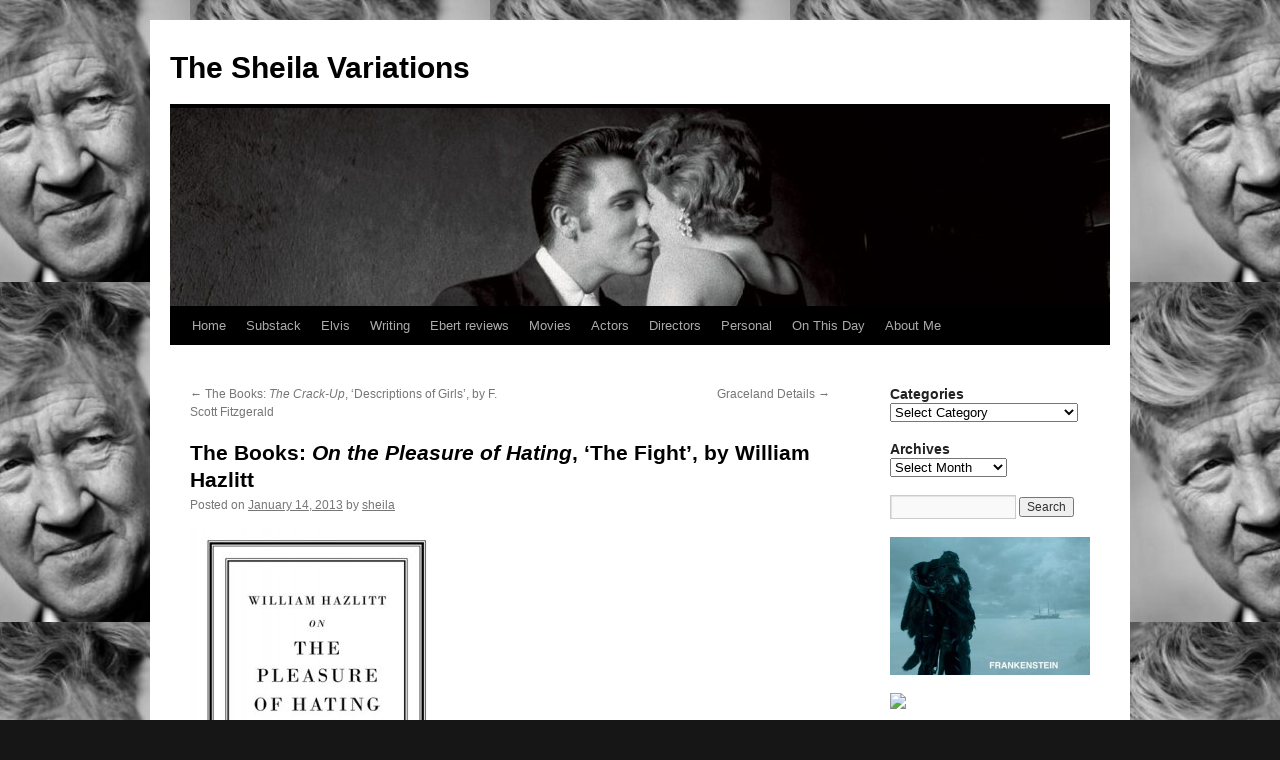

--- FILE ---
content_type: text/html; charset=UTF-8
request_url: https://www.sheilaomalley.com/?p=61611
body_size: 21127
content:
<!DOCTYPE html>
<html lang="en-US">
<head>
<meta charset="UTF-8" />
<title>
The Books: On the Pleasure of Hating, &#8216;The Fight&#8217;, by William Hazlitt | The Sheila Variations	</title>
<link rel="profile" href="https://gmpg.org/xfn/11" />
<link rel="stylesheet" type="text/css" media="all" href="https://www.sheilaomalley.com/wp-content/themes/twentyten/style.css?ver=20190507" />
<link rel="pingback" href="https://www.sheilaomalley.com/xmlrpc.php">
<meta name='robots' content='max-image-preview:large' />
<link rel="alternate" type="application/rss+xml" title="The Sheila Variations &raquo; Feed" href="https://www.sheilaomalley.com/?feed=rss2" />
<link rel="alternate" type="application/rss+xml" title="The Sheila Variations &raquo; Comments Feed" href="https://www.sheilaomalley.com/?feed=comments-rss2" />
<link rel="alternate" type="application/rss+xml" title="The Sheila Variations &raquo; The Books: On the Pleasure of Hating, &#8216;The Fight&#8217;, by William Hazlitt Comments Feed" href="https://www.sheilaomalley.com/?feed=rss2&#038;p=61611" />
<script type="text/javascript">
window._wpemojiSettings = {"baseUrl":"https:\/\/s.w.org\/images\/core\/emoji\/14.0.0\/72x72\/","ext":".png","svgUrl":"https:\/\/s.w.org\/images\/core\/emoji\/14.0.0\/svg\/","svgExt":".svg","source":{"concatemoji":"https:\/\/www.sheilaomalley.com\/wp-includes\/js\/wp-emoji-release.min.js?ver=6.1.9"}};
/*! This file is auto-generated */
!function(e,a,t){var n,r,o,i=a.createElement("canvas"),p=i.getContext&&i.getContext("2d");function s(e,t){var a=String.fromCharCode,e=(p.clearRect(0,0,i.width,i.height),p.fillText(a.apply(this,e),0,0),i.toDataURL());return p.clearRect(0,0,i.width,i.height),p.fillText(a.apply(this,t),0,0),e===i.toDataURL()}function c(e){var t=a.createElement("script");t.src=e,t.defer=t.type="text/javascript",a.getElementsByTagName("head")[0].appendChild(t)}for(o=Array("flag","emoji"),t.supports={everything:!0,everythingExceptFlag:!0},r=0;r<o.length;r++)t.supports[o[r]]=function(e){if(p&&p.fillText)switch(p.textBaseline="top",p.font="600 32px Arial",e){case"flag":return s([127987,65039,8205,9895,65039],[127987,65039,8203,9895,65039])?!1:!s([55356,56826,55356,56819],[55356,56826,8203,55356,56819])&&!s([55356,57332,56128,56423,56128,56418,56128,56421,56128,56430,56128,56423,56128,56447],[55356,57332,8203,56128,56423,8203,56128,56418,8203,56128,56421,8203,56128,56430,8203,56128,56423,8203,56128,56447]);case"emoji":return!s([129777,127995,8205,129778,127999],[129777,127995,8203,129778,127999])}return!1}(o[r]),t.supports.everything=t.supports.everything&&t.supports[o[r]],"flag"!==o[r]&&(t.supports.everythingExceptFlag=t.supports.everythingExceptFlag&&t.supports[o[r]]);t.supports.everythingExceptFlag=t.supports.everythingExceptFlag&&!t.supports.flag,t.DOMReady=!1,t.readyCallback=function(){t.DOMReady=!0},t.supports.everything||(n=function(){t.readyCallback()},a.addEventListener?(a.addEventListener("DOMContentLoaded",n,!1),e.addEventListener("load",n,!1)):(e.attachEvent("onload",n),a.attachEvent("onreadystatechange",function(){"complete"===a.readyState&&t.readyCallback()})),(e=t.source||{}).concatemoji?c(e.concatemoji):e.wpemoji&&e.twemoji&&(c(e.twemoji),c(e.wpemoji)))}(window,document,window._wpemojiSettings);
</script>
<style type="text/css">
img.wp-smiley,
img.emoji {
	display: inline !important;
	border: none !important;
	box-shadow: none !important;
	height: 1em !important;
	width: 1em !important;
	margin: 0 0.07em !important;
	vertical-align: -0.1em !important;
	background: none !important;
	padding: 0 !important;
}
</style>
	<link rel='stylesheet' id='wp-block-library-css' href='https://www.sheilaomalley.com/wp-includes/css/dist/block-library/style.min.css?ver=6.1.9' type='text/css' media='all' />
<style id='wp-block-library-theme-inline-css' type='text/css'>
.wp-block-audio figcaption{color:#555;font-size:13px;text-align:center}.is-dark-theme .wp-block-audio figcaption{color:hsla(0,0%,100%,.65)}.wp-block-audio{margin:0 0 1em}.wp-block-code{border:1px solid #ccc;border-radius:4px;font-family:Menlo,Consolas,monaco,monospace;padding:.8em 1em}.wp-block-embed figcaption{color:#555;font-size:13px;text-align:center}.is-dark-theme .wp-block-embed figcaption{color:hsla(0,0%,100%,.65)}.wp-block-embed{margin:0 0 1em}.blocks-gallery-caption{color:#555;font-size:13px;text-align:center}.is-dark-theme .blocks-gallery-caption{color:hsla(0,0%,100%,.65)}.wp-block-image figcaption{color:#555;font-size:13px;text-align:center}.is-dark-theme .wp-block-image figcaption{color:hsla(0,0%,100%,.65)}.wp-block-image{margin:0 0 1em}.wp-block-pullquote{border-top:4px solid;border-bottom:4px solid;margin-bottom:1.75em;color:currentColor}.wp-block-pullquote__citation,.wp-block-pullquote cite,.wp-block-pullquote footer{color:currentColor;text-transform:uppercase;font-size:.8125em;font-style:normal}.wp-block-quote{border-left:.25em solid;margin:0 0 1.75em;padding-left:1em}.wp-block-quote cite,.wp-block-quote footer{color:currentColor;font-size:.8125em;position:relative;font-style:normal}.wp-block-quote.has-text-align-right{border-left:none;border-right:.25em solid;padding-left:0;padding-right:1em}.wp-block-quote.has-text-align-center{border:none;padding-left:0}.wp-block-quote.is-large,.wp-block-quote.is-style-large,.wp-block-quote.is-style-plain{border:none}.wp-block-search .wp-block-search__label{font-weight:700}.wp-block-search__button{border:1px solid #ccc;padding:.375em .625em}:where(.wp-block-group.has-background){padding:1.25em 2.375em}.wp-block-separator.has-css-opacity{opacity:.4}.wp-block-separator{border:none;border-bottom:2px solid;margin-left:auto;margin-right:auto}.wp-block-separator.has-alpha-channel-opacity{opacity:1}.wp-block-separator:not(.is-style-wide):not(.is-style-dots){width:100px}.wp-block-separator.has-background:not(.is-style-dots){border-bottom:none;height:1px}.wp-block-separator.has-background:not(.is-style-wide):not(.is-style-dots){height:2px}.wp-block-table{margin:"0 0 1em 0"}.wp-block-table thead{border-bottom:3px solid}.wp-block-table tfoot{border-top:3px solid}.wp-block-table td,.wp-block-table th{word-break:normal}.wp-block-table figcaption{color:#555;font-size:13px;text-align:center}.is-dark-theme .wp-block-table figcaption{color:hsla(0,0%,100%,.65)}.wp-block-video figcaption{color:#555;font-size:13px;text-align:center}.is-dark-theme .wp-block-video figcaption{color:hsla(0,0%,100%,.65)}.wp-block-video{margin:0 0 1em}.wp-block-template-part.has-background{padding:1.25em 2.375em;margin-top:0;margin-bottom:0}
</style>
<link rel='stylesheet' id='classic-theme-styles-css' href='https://www.sheilaomalley.com/wp-includes/css/classic-themes.min.css?ver=1' type='text/css' media='all' />
<style id='global-styles-inline-css' type='text/css'>
body{--wp--preset--color--black: #000;--wp--preset--color--cyan-bluish-gray: #abb8c3;--wp--preset--color--white: #fff;--wp--preset--color--pale-pink: #f78da7;--wp--preset--color--vivid-red: #cf2e2e;--wp--preset--color--luminous-vivid-orange: #ff6900;--wp--preset--color--luminous-vivid-amber: #fcb900;--wp--preset--color--light-green-cyan: #7bdcb5;--wp--preset--color--vivid-green-cyan: #00d084;--wp--preset--color--pale-cyan-blue: #8ed1fc;--wp--preset--color--vivid-cyan-blue: #0693e3;--wp--preset--color--vivid-purple: #9b51e0;--wp--preset--color--blue: #0066cc;--wp--preset--color--medium-gray: #666;--wp--preset--color--light-gray: #f1f1f1;--wp--preset--gradient--vivid-cyan-blue-to-vivid-purple: linear-gradient(135deg,rgba(6,147,227,1) 0%,rgb(155,81,224) 100%);--wp--preset--gradient--light-green-cyan-to-vivid-green-cyan: linear-gradient(135deg,rgb(122,220,180) 0%,rgb(0,208,130) 100%);--wp--preset--gradient--luminous-vivid-amber-to-luminous-vivid-orange: linear-gradient(135deg,rgba(252,185,0,1) 0%,rgba(255,105,0,1) 100%);--wp--preset--gradient--luminous-vivid-orange-to-vivid-red: linear-gradient(135deg,rgba(255,105,0,1) 0%,rgb(207,46,46) 100%);--wp--preset--gradient--very-light-gray-to-cyan-bluish-gray: linear-gradient(135deg,rgb(238,238,238) 0%,rgb(169,184,195) 100%);--wp--preset--gradient--cool-to-warm-spectrum: linear-gradient(135deg,rgb(74,234,220) 0%,rgb(151,120,209) 20%,rgb(207,42,186) 40%,rgb(238,44,130) 60%,rgb(251,105,98) 80%,rgb(254,248,76) 100%);--wp--preset--gradient--blush-light-purple: linear-gradient(135deg,rgb(255,206,236) 0%,rgb(152,150,240) 100%);--wp--preset--gradient--blush-bordeaux: linear-gradient(135deg,rgb(254,205,165) 0%,rgb(254,45,45) 50%,rgb(107,0,62) 100%);--wp--preset--gradient--luminous-dusk: linear-gradient(135deg,rgb(255,203,112) 0%,rgb(199,81,192) 50%,rgb(65,88,208) 100%);--wp--preset--gradient--pale-ocean: linear-gradient(135deg,rgb(255,245,203) 0%,rgb(182,227,212) 50%,rgb(51,167,181) 100%);--wp--preset--gradient--electric-grass: linear-gradient(135deg,rgb(202,248,128) 0%,rgb(113,206,126) 100%);--wp--preset--gradient--midnight: linear-gradient(135deg,rgb(2,3,129) 0%,rgb(40,116,252) 100%);--wp--preset--duotone--dark-grayscale: url('#wp-duotone-dark-grayscale');--wp--preset--duotone--grayscale: url('#wp-duotone-grayscale');--wp--preset--duotone--purple-yellow: url('#wp-duotone-purple-yellow');--wp--preset--duotone--blue-red: url('#wp-duotone-blue-red');--wp--preset--duotone--midnight: url('#wp-duotone-midnight');--wp--preset--duotone--magenta-yellow: url('#wp-duotone-magenta-yellow');--wp--preset--duotone--purple-green: url('#wp-duotone-purple-green');--wp--preset--duotone--blue-orange: url('#wp-duotone-blue-orange');--wp--preset--font-size--small: 13px;--wp--preset--font-size--medium: 20px;--wp--preset--font-size--large: 36px;--wp--preset--font-size--x-large: 42px;--wp--preset--spacing--20: 0.44rem;--wp--preset--spacing--30: 0.67rem;--wp--preset--spacing--40: 1rem;--wp--preset--spacing--50: 1.5rem;--wp--preset--spacing--60: 2.25rem;--wp--preset--spacing--70: 3.38rem;--wp--preset--spacing--80: 5.06rem;}:where(.is-layout-flex){gap: 0.5em;}body .is-layout-flow > .alignleft{float: left;margin-inline-start: 0;margin-inline-end: 2em;}body .is-layout-flow > .alignright{float: right;margin-inline-start: 2em;margin-inline-end: 0;}body .is-layout-flow > .aligncenter{margin-left: auto !important;margin-right: auto !important;}body .is-layout-constrained > .alignleft{float: left;margin-inline-start: 0;margin-inline-end: 2em;}body .is-layout-constrained > .alignright{float: right;margin-inline-start: 2em;margin-inline-end: 0;}body .is-layout-constrained > .aligncenter{margin-left: auto !important;margin-right: auto !important;}body .is-layout-constrained > :where(:not(.alignleft):not(.alignright):not(.alignfull)){max-width: var(--wp--style--global--content-size);margin-left: auto !important;margin-right: auto !important;}body .is-layout-constrained > .alignwide{max-width: var(--wp--style--global--wide-size);}body .is-layout-flex{display: flex;}body .is-layout-flex{flex-wrap: wrap;align-items: center;}body .is-layout-flex > *{margin: 0;}:where(.wp-block-columns.is-layout-flex){gap: 2em;}.has-black-color{color: var(--wp--preset--color--black) !important;}.has-cyan-bluish-gray-color{color: var(--wp--preset--color--cyan-bluish-gray) !important;}.has-white-color{color: var(--wp--preset--color--white) !important;}.has-pale-pink-color{color: var(--wp--preset--color--pale-pink) !important;}.has-vivid-red-color{color: var(--wp--preset--color--vivid-red) !important;}.has-luminous-vivid-orange-color{color: var(--wp--preset--color--luminous-vivid-orange) !important;}.has-luminous-vivid-amber-color{color: var(--wp--preset--color--luminous-vivid-amber) !important;}.has-light-green-cyan-color{color: var(--wp--preset--color--light-green-cyan) !important;}.has-vivid-green-cyan-color{color: var(--wp--preset--color--vivid-green-cyan) !important;}.has-pale-cyan-blue-color{color: var(--wp--preset--color--pale-cyan-blue) !important;}.has-vivid-cyan-blue-color{color: var(--wp--preset--color--vivid-cyan-blue) !important;}.has-vivid-purple-color{color: var(--wp--preset--color--vivid-purple) !important;}.has-black-background-color{background-color: var(--wp--preset--color--black) !important;}.has-cyan-bluish-gray-background-color{background-color: var(--wp--preset--color--cyan-bluish-gray) !important;}.has-white-background-color{background-color: var(--wp--preset--color--white) !important;}.has-pale-pink-background-color{background-color: var(--wp--preset--color--pale-pink) !important;}.has-vivid-red-background-color{background-color: var(--wp--preset--color--vivid-red) !important;}.has-luminous-vivid-orange-background-color{background-color: var(--wp--preset--color--luminous-vivid-orange) !important;}.has-luminous-vivid-amber-background-color{background-color: var(--wp--preset--color--luminous-vivid-amber) !important;}.has-light-green-cyan-background-color{background-color: var(--wp--preset--color--light-green-cyan) !important;}.has-vivid-green-cyan-background-color{background-color: var(--wp--preset--color--vivid-green-cyan) !important;}.has-pale-cyan-blue-background-color{background-color: var(--wp--preset--color--pale-cyan-blue) !important;}.has-vivid-cyan-blue-background-color{background-color: var(--wp--preset--color--vivid-cyan-blue) !important;}.has-vivid-purple-background-color{background-color: var(--wp--preset--color--vivid-purple) !important;}.has-black-border-color{border-color: var(--wp--preset--color--black) !important;}.has-cyan-bluish-gray-border-color{border-color: var(--wp--preset--color--cyan-bluish-gray) !important;}.has-white-border-color{border-color: var(--wp--preset--color--white) !important;}.has-pale-pink-border-color{border-color: var(--wp--preset--color--pale-pink) !important;}.has-vivid-red-border-color{border-color: var(--wp--preset--color--vivid-red) !important;}.has-luminous-vivid-orange-border-color{border-color: var(--wp--preset--color--luminous-vivid-orange) !important;}.has-luminous-vivid-amber-border-color{border-color: var(--wp--preset--color--luminous-vivid-amber) !important;}.has-light-green-cyan-border-color{border-color: var(--wp--preset--color--light-green-cyan) !important;}.has-vivid-green-cyan-border-color{border-color: var(--wp--preset--color--vivid-green-cyan) !important;}.has-pale-cyan-blue-border-color{border-color: var(--wp--preset--color--pale-cyan-blue) !important;}.has-vivid-cyan-blue-border-color{border-color: var(--wp--preset--color--vivid-cyan-blue) !important;}.has-vivid-purple-border-color{border-color: var(--wp--preset--color--vivid-purple) !important;}.has-vivid-cyan-blue-to-vivid-purple-gradient-background{background: var(--wp--preset--gradient--vivid-cyan-blue-to-vivid-purple) !important;}.has-light-green-cyan-to-vivid-green-cyan-gradient-background{background: var(--wp--preset--gradient--light-green-cyan-to-vivid-green-cyan) !important;}.has-luminous-vivid-amber-to-luminous-vivid-orange-gradient-background{background: var(--wp--preset--gradient--luminous-vivid-amber-to-luminous-vivid-orange) !important;}.has-luminous-vivid-orange-to-vivid-red-gradient-background{background: var(--wp--preset--gradient--luminous-vivid-orange-to-vivid-red) !important;}.has-very-light-gray-to-cyan-bluish-gray-gradient-background{background: var(--wp--preset--gradient--very-light-gray-to-cyan-bluish-gray) !important;}.has-cool-to-warm-spectrum-gradient-background{background: var(--wp--preset--gradient--cool-to-warm-spectrum) !important;}.has-blush-light-purple-gradient-background{background: var(--wp--preset--gradient--blush-light-purple) !important;}.has-blush-bordeaux-gradient-background{background: var(--wp--preset--gradient--blush-bordeaux) !important;}.has-luminous-dusk-gradient-background{background: var(--wp--preset--gradient--luminous-dusk) !important;}.has-pale-ocean-gradient-background{background: var(--wp--preset--gradient--pale-ocean) !important;}.has-electric-grass-gradient-background{background: var(--wp--preset--gradient--electric-grass) !important;}.has-midnight-gradient-background{background: var(--wp--preset--gradient--midnight) !important;}.has-small-font-size{font-size: var(--wp--preset--font-size--small) !important;}.has-medium-font-size{font-size: var(--wp--preset--font-size--medium) !important;}.has-large-font-size{font-size: var(--wp--preset--font-size--large) !important;}.has-x-large-font-size{font-size: var(--wp--preset--font-size--x-large) !important;}
.wp-block-navigation a:where(:not(.wp-element-button)){color: inherit;}
:where(.wp-block-columns.is-layout-flex){gap: 2em;}
.wp-block-pullquote{font-size: 1.5em;line-height: 1.6;}
</style>
<link rel='stylesheet' id='twentyten-block-style-css' href='https://www.sheilaomalley.com/wp-content/themes/twentyten/blocks.css?ver=20181218' type='text/css' media='all' />
<link rel='stylesheet' id='afg_css-css' href='https://www.sheilaomalley.com/wp-content/plugins/awesome-flickr-gallery-plugin/afg.css?ver=6.1.9' type='text/css' media='all' />
<link rel="https://api.w.org/" href="https://www.sheilaomalley.com/index.php?rest_route=/" /><link rel="alternate" type="application/json" href="https://www.sheilaomalley.com/index.php?rest_route=/wp/v2/posts/61611" /><link rel="EditURI" type="application/rsd+xml" title="RSD" href="https://www.sheilaomalley.com/xmlrpc.php?rsd" />
<link rel="wlwmanifest" type="application/wlwmanifest+xml" href="https://www.sheilaomalley.com/wp-includes/wlwmanifest.xml" />
<meta name="generator" content="WordPress 6.1.9" />
<link rel="canonical" href="https://www.sheilaomalley.com/?p=61611" />
<link rel='shortlink' href='https://www.sheilaomalley.com/?p=61611' />
<link rel="alternate" type="application/json+oembed" href="https://www.sheilaomalley.com/index.php?rest_route=%2Foembed%2F1.0%2Fembed&#038;url=https%3A%2F%2Fwww.sheilaomalley.com%2F%3Fp%3D61611" />
<link rel="alternate" type="text/xml+oembed" href="https://www.sheilaomalley.com/index.php?rest_route=%2Foembed%2F1.0%2Fembed&#038;url=https%3A%2F%2Fwww.sheilaomalley.com%2F%3Fp%3D61611&#038;format=xml" />
<style type="text/css">/* Start writing your custom CSS here */</style>
<script type="text/javascript">
	function addHandler(object, event, handler) {
		if (typeof object.addEventListener != 'undefined') 
			object.addEventListener(event, handler, false);
		else
			if (typeof object.attachEvent != 'undefined')
				object.attachEvent('on' + event, handler);
			else 
				throw 'Incompatible browser';
	}
</script>
<style type="text/css" id="custom-background-css">
body.custom-background { background-color: #161616; background-image: url("https://www.sheilaomalley.com/wp-content/uploads/2025/01/david-lynch-1-e1737121580434.jpeg"); background-position: center center; background-size: auto; background-repeat: repeat; background-attachment: scroll; }
</style>
	</head>

<body class="post-template-default single single-post postid-61611 single-format-standard custom-background">
<svg xmlns="http://www.w3.org/2000/svg" viewBox="0 0 0 0" width="0" height="0" focusable="false" role="none" style="visibility: hidden; position: absolute; left: -9999px; overflow: hidden;" ><defs><filter id="wp-duotone-dark-grayscale"><feColorMatrix color-interpolation-filters="sRGB" type="matrix" values=" .299 .587 .114 0 0 .299 .587 .114 0 0 .299 .587 .114 0 0 .299 .587 .114 0 0 " /><feComponentTransfer color-interpolation-filters="sRGB" ><feFuncR type="table" tableValues="0 0.49803921568627" /><feFuncG type="table" tableValues="0 0.49803921568627" /><feFuncB type="table" tableValues="0 0.49803921568627" /><feFuncA type="table" tableValues="1 1" /></feComponentTransfer><feComposite in2="SourceGraphic" operator="in" /></filter></defs></svg><svg xmlns="http://www.w3.org/2000/svg" viewBox="0 0 0 0" width="0" height="0" focusable="false" role="none" style="visibility: hidden; position: absolute; left: -9999px; overflow: hidden;" ><defs><filter id="wp-duotone-grayscale"><feColorMatrix color-interpolation-filters="sRGB" type="matrix" values=" .299 .587 .114 0 0 .299 .587 .114 0 0 .299 .587 .114 0 0 .299 .587 .114 0 0 " /><feComponentTransfer color-interpolation-filters="sRGB" ><feFuncR type="table" tableValues="0 1" /><feFuncG type="table" tableValues="0 1" /><feFuncB type="table" tableValues="0 1" /><feFuncA type="table" tableValues="1 1" /></feComponentTransfer><feComposite in2="SourceGraphic" operator="in" /></filter></defs></svg><svg xmlns="http://www.w3.org/2000/svg" viewBox="0 0 0 0" width="0" height="0" focusable="false" role="none" style="visibility: hidden; position: absolute; left: -9999px; overflow: hidden;" ><defs><filter id="wp-duotone-purple-yellow"><feColorMatrix color-interpolation-filters="sRGB" type="matrix" values=" .299 .587 .114 0 0 .299 .587 .114 0 0 .299 .587 .114 0 0 .299 .587 .114 0 0 " /><feComponentTransfer color-interpolation-filters="sRGB" ><feFuncR type="table" tableValues="0.54901960784314 0.98823529411765" /><feFuncG type="table" tableValues="0 1" /><feFuncB type="table" tableValues="0.71764705882353 0.25490196078431" /><feFuncA type="table" tableValues="1 1" /></feComponentTransfer><feComposite in2="SourceGraphic" operator="in" /></filter></defs></svg><svg xmlns="http://www.w3.org/2000/svg" viewBox="0 0 0 0" width="0" height="0" focusable="false" role="none" style="visibility: hidden; position: absolute; left: -9999px; overflow: hidden;" ><defs><filter id="wp-duotone-blue-red"><feColorMatrix color-interpolation-filters="sRGB" type="matrix" values=" .299 .587 .114 0 0 .299 .587 .114 0 0 .299 .587 .114 0 0 .299 .587 .114 0 0 " /><feComponentTransfer color-interpolation-filters="sRGB" ><feFuncR type="table" tableValues="0 1" /><feFuncG type="table" tableValues="0 0.27843137254902" /><feFuncB type="table" tableValues="0.5921568627451 0.27843137254902" /><feFuncA type="table" tableValues="1 1" /></feComponentTransfer><feComposite in2="SourceGraphic" operator="in" /></filter></defs></svg><svg xmlns="http://www.w3.org/2000/svg" viewBox="0 0 0 0" width="0" height="0" focusable="false" role="none" style="visibility: hidden; position: absolute; left: -9999px; overflow: hidden;" ><defs><filter id="wp-duotone-midnight"><feColorMatrix color-interpolation-filters="sRGB" type="matrix" values=" .299 .587 .114 0 0 .299 .587 .114 0 0 .299 .587 .114 0 0 .299 .587 .114 0 0 " /><feComponentTransfer color-interpolation-filters="sRGB" ><feFuncR type="table" tableValues="0 0" /><feFuncG type="table" tableValues="0 0.64705882352941" /><feFuncB type="table" tableValues="0 1" /><feFuncA type="table" tableValues="1 1" /></feComponentTransfer><feComposite in2="SourceGraphic" operator="in" /></filter></defs></svg><svg xmlns="http://www.w3.org/2000/svg" viewBox="0 0 0 0" width="0" height="0" focusable="false" role="none" style="visibility: hidden; position: absolute; left: -9999px; overflow: hidden;" ><defs><filter id="wp-duotone-magenta-yellow"><feColorMatrix color-interpolation-filters="sRGB" type="matrix" values=" .299 .587 .114 0 0 .299 .587 .114 0 0 .299 .587 .114 0 0 .299 .587 .114 0 0 " /><feComponentTransfer color-interpolation-filters="sRGB" ><feFuncR type="table" tableValues="0.78039215686275 1" /><feFuncG type="table" tableValues="0 0.94901960784314" /><feFuncB type="table" tableValues="0.35294117647059 0.47058823529412" /><feFuncA type="table" tableValues="1 1" /></feComponentTransfer><feComposite in2="SourceGraphic" operator="in" /></filter></defs></svg><svg xmlns="http://www.w3.org/2000/svg" viewBox="0 0 0 0" width="0" height="0" focusable="false" role="none" style="visibility: hidden; position: absolute; left: -9999px; overflow: hidden;" ><defs><filter id="wp-duotone-purple-green"><feColorMatrix color-interpolation-filters="sRGB" type="matrix" values=" .299 .587 .114 0 0 .299 .587 .114 0 0 .299 .587 .114 0 0 .299 .587 .114 0 0 " /><feComponentTransfer color-interpolation-filters="sRGB" ><feFuncR type="table" tableValues="0.65098039215686 0.40392156862745" /><feFuncG type="table" tableValues="0 1" /><feFuncB type="table" tableValues="0.44705882352941 0.4" /><feFuncA type="table" tableValues="1 1" /></feComponentTransfer><feComposite in2="SourceGraphic" operator="in" /></filter></defs></svg><svg xmlns="http://www.w3.org/2000/svg" viewBox="0 0 0 0" width="0" height="0" focusable="false" role="none" style="visibility: hidden; position: absolute; left: -9999px; overflow: hidden;" ><defs><filter id="wp-duotone-blue-orange"><feColorMatrix color-interpolation-filters="sRGB" type="matrix" values=" .299 .587 .114 0 0 .299 .587 .114 0 0 .299 .587 .114 0 0 .299 .587 .114 0 0 " /><feComponentTransfer color-interpolation-filters="sRGB" ><feFuncR type="table" tableValues="0.098039215686275 1" /><feFuncG type="table" tableValues="0 0.66274509803922" /><feFuncB type="table" tableValues="0.84705882352941 0.41960784313725" /><feFuncA type="table" tableValues="1 1" /></feComponentTransfer><feComposite in2="SourceGraphic" operator="in" /></filter></defs></svg><div id="wrapper" class="hfeed">
	<div id="header">
		<div id="masthead">
			<div id="branding" role="banner">
								<div id="site-title">
					<span>
						<a href="https://www.sheilaomalley.com/" title="The Sheila Variations" rel="home">The Sheila Variations</a>
					</span>
				</div>
				<div id="site-description"></div>

									<img src="https://www.sheilaomalley.com/wp-content/uploads/2011/09/cropped-Alfred_Wertheimer-Elvis-The_Kiss.jpg" width="940" height="198" alt="" />
								</div><!-- #branding -->

			<div id="access" role="navigation">
								<div class="skip-link screen-reader-text"><a href="#content" title="Skip to content">Skip to content</a></div>
				<div class="menu-header"><ul id="menu-menu1" class="menu"><li id="menu-item-10178" class="menu-item menu-item-type-custom menu-item-object-custom menu-item-home menu-item-10178"><a href="http://www.sheilaomalley.com">Home</a></li>
<li id="menu-item-177774" class="menu-item menu-item-type-custom menu-item-object-custom menu-item-177774"><a href="https://sheilaomalley.substack.com/">Substack</a></li>
<li id="menu-item-60198" class="menu-item menu-item-type-custom menu-item-object-custom menu-item-60198"><a href="http://www.sheilaomalley.com/?tag=elvis-presley">Elvis</a></li>
<li id="menu-item-88534" class="menu-item menu-item-type-post_type menu-item-object-page menu-item-88534"><a href="https://www.sheilaomalley.com/?page_id=88528">Writing</a></li>
<li id="menu-item-184922" class="menu-item menu-item-type-post_type menu-item-object-page menu-item-184922"><a href="https://www.sheilaomalley.com/?page_id=184917">Ebert reviews</a></li>
<li id="menu-item-10193" class="menu-item menu-item-type-custom menu-item-object-custom menu-item-10193"><a href="http://www.sheilaomalley.com/?cat=4">Movies</a></li>
<li id="menu-item-10195" class="menu-item menu-item-type-custom menu-item-object-custom menu-item-10195"><a href="http://www.sheilaomalley.com/?cat=7">Actors</a></li>
<li id="menu-item-14422" class="menu-item menu-item-type-custom menu-item-object-custom menu-item-14422"><a href="http://www.sheilaomalley.com/?cat=24">Directors</a></li>
<li id="menu-item-10196" class="menu-item menu-item-type-custom menu-item-object-custom menu-item-10196"><a href="http://www.sheilaomalley.com/?cat=3">Personal</a></li>
<li id="menu-item-10410" class="menu-item menu-item-type-custom menu-item-object-custom menu-item-10410"><a href="http://www.sheilaomalley.com/?cat=39">On This Day</a></li>
<li id="menu-item-10177" class="menu-item menu-item-type-post_type menu-item-object-page menu-item-10177"><a href="https://www.sheilaomalley.com/?page_id=2">About Me</a></li>
</ul></div>			</div><!-- #access -->
		</div><!-- #masthead -->
	</div><!-- #header -->

	<div id="main">

		<div id="container">
			<div id="content" role="main">

			

				<div id="nav-above" class="navigation">
					<div class="nav-previous"><a href="https://www.sheilaomalley.com/?p=61603" rel="prev"><span class="meta-nav">&larr;</span> The Books: <i>The Crack-Up</i>, &#8216;Descriptions of Girls&#8217;, by F. Scott Fitzgerald</a></div>
					<div class="nav-next"><a href="https://www.sheilaomalley.com/?p=61631" rel="next">Graceland Details <span class="meta-nav">&rarr;</span></a></div>
				</div><!-- #nav-above -->

				<div id="post-61611" class="post-61611 post type-post status-publish format-standard hentry category-books tag-charles-lamb tag-england tag-essays tag-on-the-pleasure-of-hating tag-coleridge tag-william-hazlitt tag-william-wordsworth">
					<h1 class="entry-title">The Books: <i>On the Pleasure of Hating</i>, &#8216;The Fight&#8217;, by William Hazlitt</h1>

					<div class="entry-meta">
						<span class="meta-prep meta-prep-author">Posted on</span> <a href="https://www.sheilaomalley.com/?p=61611" title="7:49 am" rel="bookmark"><span class="entry-date">January 14, 2013</span></a> <span class="meta-sep">by</span> <span class="author vcard"><a class="url fn n" href="https://www.sheilaomalley.com/?author=2" title="View all posts by sheila">sheila</a></span>					</div><!-- .entry-meta -->

					<div class="entry-content">
						<p><a href="https://www.sheilaomalley.com/?attachment_id=61619" rel="attachment wp-att-61619"><img decoding="async" src="https://www.sheilaomalley.com/wp-content/uploads/2013/01/tumblr_m51g5qjv8o1qbhsbe-252x400.jpg" alt="" title="tumblr_m51g5qjv8o1qbhsbe" width="252" height="400" class="alignnone size-large wp-image-61619" srcset="https://www.sheilaomalley.com/wp-content/uploads/2013/01/tumblr_m51g5qjv8o1qbhsbe-252x400.jpg 252w, https://www.sheilaomalley.com/wp-content/uploads/2013/01/tumblr_m51g5qjv8o1qbhsbe-63x100.jpg 63w, https://www.sheilaomalley.com/wp-content/uploads/2013/01/tumblr_m51g5qjv8o1qbhsbe-126x200.jpg 126w, https://www.sheilaomalley.com/wp-content/uploads/2013/01/tumblr_m51g5qjv8o1qbhsbe.jpg 379w" sizes="(max-width: 252px) 100vw, 252px" /></a></p>
<p>On the <a href="https://www.sheilaomalley.com/?tag=essays">essays shelf</a>:</p>
<p><i><a href="http://www.amazon.com/gp/product/1420934821/ref=as_li_tl?ie=UTF8&#038;camp=1789&#038;creative=9325&#038;creativeASIN=1420934821&#038;linkCode=as2&#038;tag=thesheivari-20&#038;linkId=SKYEMXHHSXTAOK2Z">On the Pleasure of Hating</a><img decoding="async" loading="lazy" src="http://ir-na.amazon-adsystem.com/e/ir?t=thesheivari-20&#038;l=as2&#038;o=1&#038;a=1420934821" width="1" height="1" border="0" alt="" style="border:none !important; margin:0px !important;" /></i>,  by William Hazlitt</p>
<p>
William Hazlitt is not as well known as he should be; much of this is because most of his work is now out of print.  But if you can find second-hand copies of his stuff, he is so worth your time.  What a fascinating individual!  And what a great writer!</p>
<p>
<a href="https://www.sheilaomalley.com/?attachment_id=61624" rel="attachment wp-att-61624"><img decoding="async" loading="lazy" src="https://www.sheilaomalley.com/wp-content/uploads/2013/01/William-Hazlitt-010.jpg" alt="" title="William Hazlitt" width="460" height="276" class="alignnone size-full wp-image-61624" srcset="https://www.sheilaomalley.com/wp-content/uploads/2013/01/William-Hazlitt-010.jpg 460w, https://www.sheilaomalley.com/wp-content/uploads/2013/01/William-Hazlitt-010-100x60.jpg 100w, https://www.sheilaomalley.com/wp-content/uploads/2013/01/William-Hazlitt-010-200x120.jpg 200w, https://www.sheilaomalley.com/wp-content/uploads/2013/01/William-Hazlitt-010-400x240.jpg 400w" sizes="(max-width: 460px) 100vw, 460px" /></a></p>
<p>
He was born in Kent, in 1778, in the wake of the opening salvos of the American Revolution and right as the French Revolution was starting to explode, two seismic events which would help form his mind and his philosophy.  His father was a Unitarian minister, and it was expected that he would go into the clergy as well.  That was not meant to be, but in the hopes of it he was sent to a Unitarian seminary which would change Hazlitt&#8217;s life.  He only went for two years but it was enough to launch him as a thinker and a philosopher, at least.  The writers he was introduced to, the dissenting thoughts (the Unitarians had a long history of dissent), and the overriding idea that man was an individual, and that the rights of man were paramount in the field of human life, were thoughts that he would ponder for the rest of his life.  He became a fierce believer in human liberty (one of the hottest topics of his day, and our day as well, but the late 1770s were a time of global revolution, of men throwing off their chains, etc. etc.)  He read John Locke, David Hume, he discovered Rousseau, which was huge for him.  He believed that man was inherently good, and that if his mind was activated, if he was learned enough in the sciences and the arts, his worst tendencies would be fought against naturally.  (Hazlitt had a difficult life, with much hardship, and his philosophy would develop and change over the years &#8211; another reason why I love him: he was flexible, he changed, he really was <i>thinking</i>.) His studies were so rigorous and in-depth that he basically lost his faith in the process, one of the reasons for him leaving the school.  His belief was in Man, not God.  In this way, he was very much of his day and age as well.  </p>
<p>But what was a budding philosopher to do?  How would you make a living?  Hazlitt never had an easy time of it.  He had so many interests, and so many talents.  His brother was a portrait painter, and Hazlitt had some aptitude in that area as well.  He began to spend a lot of time in galleries, studying, and hiring himself out as a portrait painter.  He got intermittent work in this way for years.  His stuff is dark and moody, and he was known for not flattering his subjects (this would cause him some trouble when he painted some famous folks).  He spent a lot of time going to the theatre and going to lectures.  He was still a young man, still being supported by his father.  He needed to get on the stick and start making a real living.  One night, he went to hear Samuel Taylor Coleridge speak, and this, too, was one of those life-changing events.  He felt that Coleridge was a genius.  He felt that he was close to the source of something essential when listening to him speak.  They met.  Coleridge invited him to come visit, which Hazlitt did (he was only around 20 at the time).  While visiting Coleridge, he met Wordsworth, and the three would take long walks together.   Hazlitt was obviously very impressionable (this is not necessarily a bad trait), and was lost in awe when in the company of these two gentlemen.  He began to think of writing.  He had been immersed in philosophy since a young man, and now he saw that poetry was just as vibrant a force.  Not just in terms of literature but in terms of liberating the human mind. Coleridge and Wordsworth were both very impressed by their young protege.</p>
<p>Hazlitt continued his career as a painter, traveling around.  He had ideas, things he wanted to write about.  He wanted to write about the &#8220;natural disinteredness of the human mind&#8221;: this was a topic that haunted him for years, he felt it would be his great work when he finally got it done.</p>
<p>In the early 1800s, he met Charles Lamb (and Lamb&#8217;s mentally ill sister Mary) and this would become a lifelong friendship.  He painted a gorgeous portrait of Charles Lamb.  </p>
<p><a href="https://www.sheilaomalley.com/?attachment_id=61616" rel="attachment wp-att-61616"><img decoding="async" loading="lazy" src="https://www.sheilaomalley.com/wp-content/uploads/2013/01/497px-Charles_Lamb_by_William_Hazlitt-331x400.jpg" alt="" title="497px-Charles_Lamb_by_William_Hazlitt" width="331" height="400" class="alignnone size-large wp-image-61616" srcset="https://www.sheilaomalley.com/wp-content/uploads/2013/01/497px-Charles_Lamb_by_William_Hazlitt-331x400.jpg 331w, https://www.sheilaomalley.com/wp-content/uploads/2013/01/497px-Charles_Lamb_by_William_Hazlitt-82x100.jpg 82w, https://www.sheilaomalley.com/wp-content/uploads/2013/01/497px-Charles_Lamb_by_William_Hazlitt-165x200.jpg 165w, https://www.sheilaomalley.com/wp-content/uploads/2013/01/497px-Charles_Lamb_by_William_Hazlitt.jpg 497w" sizes="(max-width: 331px) 100vw, 331px" /></a><br />
<i>Charles Lamb, painted by William Hazlitt</i></p>
<p>At this time, politics began to really interest him.  He admired Napoleon tremendously, and saw him as the liberator of France from a savage tyranny.  You can see the influence of Edmund Burke in some of his stuff, another writer he had read closely and loved.  He began to publish pamphlets on some of the philosophical and political ideas he had been turning over in his head for years.  None of these gained much traction.  He was still trying to paint portraits.  He got married (the marriage was not a happy one: Hazlitt preferred prostitutes, really, and had a pretty low opinion of women, in general).  </p>
<p>Speaking of Charles Lamb, <a href="http://evidenceanecdotal.blogspot.com/2008/07/anything-awful-makes-me-laugh.html">please read this hilarious post about Lamb  nearly having to leave Hazlitt&#8217;s wedding service because he was laughing so hard</a>.  </p>
<p>Hazlitt struggled to make ends meet.  He was a problematic friend, difficult, and there are huge flame-outs with many of his supporters.  He had fallings out with Coleridge and Wordsworth.  Only Lamb seemed to tolerate him (and Lamb is one of the most humanist writers out there, so this is no surprise. <a href="https://www.sheilaomalley.com/?p=9707">Here&#8217;s an amusing quote about Hazlitt in a letter Lamb wrote to Wordsworth</a>).  Hazlitt began to get jobs as a political journalist. He was hired by <i>The Examiner</i> to be a parliamentary reporter.  His stuff was impressive.  He branched out.  He did literary criticism, theatre criticism, and is really one of the best models of a well-rounded journalist that we have.  It&#8217;s a pity he isn&#8217;t more well known.</p>
<p>He wrote a book of criticism on the characters in Shakespeare&#8217;s plays.  He contributed to literary magazines, not just in London, but elsewhere. His reputation began to grow.  He had many fascinations, which show up in his essays.  (He also was ahead of his time: he began to write personal essays, featuring an &#8220;I&#8221; narrator, which was revolutionary at the time.)  He was fascinated by competitive sports (today&#8217;s essay has to do with a fight he saw in a country field).  He thought that man was seen at his clearest when he was fighting for something.  He didn&#8217;t care if the topic was seen as low-brow, it was what interested him. He loved to play sports as well.  His essays could be controversial for this reason (today&#8217;s essay was certainly sniffed at in some circles: it seemed to lack class, it was not a topic that many people wanted to hear about).  Hazlitt didn&#8217;t care. </p>
<p>He had a regular column at <i>The Examiner</i> called &#8220;The Round Table&#8221;, and many of these essays were brought out in book-form.  Even today, it is heartening to see the breadth and width of his interests.  He wrote about Shakespeare, Milton.  He wrote about acting, analyzing the performances he had seen. He wrote about Hogarth, he wrote about Methodists.  He wrote about religion and politics.  All of the essays begin with the word &#8220;On&#8221;.  He wrote philosophical essays as well: &#8220;On the Love of Life&#8221;, &#8220;On Good Nature&#8221;.  These things should be read more widely.  He is a great thinker.  He is a great writer.  I get so much from reading his stuff.  Muscular, often funny prose, with a talent for memorable epigrams, he is fearless in his own opinions, one of the best qualities of a really good writer.  No hemming and hawing, no giving room to the &#8220;other side&#8221;, unless it is to destroy it completely.  You have to be a really good writer to pull that off.</p>
<p>He had a career as a lecturer as well, and would give talks on Chaucer, Shakespeare, and anything else.  Meanwhile, his life fell apart. His marriage deteriorated.  He lost many of his friends.  His behavior was often erratic.  He drank to excess.  He could be embarrassing in public.  He was difficult.  His association with the Whig party became problematic for him, and he often found himself attacked by Tory publications.  He sued sometimes, if he felt the attack was too vicious, and in one case they settled out of court in his favor.  But it was an example of the tide turning.  He began to find it difficult to get his work published.  Doors began to close on him.  He had his defenders, John Keats being one of them (and including the always-loyal Charles Lamb).  But he had lost much.  He began to think of writing a four-volume biography of Napoleon. </p>
<p>He continued to contribute to the periodicals that would have him, and his &#8220;late&#8221; essays are some of his best.  They are contemplative, ruminative, nostalgic.  He looks through old books and writes about them.  He writes about Milton&#8217;s sonnets.  He writes an essay about the future.  He writes about the art of criticism.  He writes a couple of essays which would become his most famous, although a couple were not even published during his lifetime.  </p>
<p>These essays, on the whole, are magnificent.  They display a magnificent curious mind, filtered through a man with the gift of the pen, won through hard work.  Hazlitt was a man made by his influences: Rousseau, Coleridge, Burke, Wordsworth &#8230; He took from all of these people, it was as though they shined the torch to light his way.  Eventually, though, Hazlitt&#8217;s voice is all his own.</p>
<p>He is one of the few writers where I feel I could recognize his prose in a blind sample.  It&#8217;s that distinct.  </p>
<p>He died at 52.  His final years were pretty chaotic, with a new marriage (he finally got a divorce from his first wife), and a trip through Europe, and friends turning on him, and all kinds of craziness.  He died in 1830.  His essays and books fell out of print and so of course his reputation did not survive the ages.  He was not, say, Thomas Paine, a man who has never been out of print, not for one solitary moment since he first hit the world stage.  Hazlitt&#8217;s writing is subtler than Paine&#8217;s, and takes on a broader aspect.  It is harder to pin down.  His political writing is some of the best I have ever read (brutal, scathing), and yet I love his writing on writers the best.  He is a passionate advocate for those writers he loves best.  He reminds me of Christopher Hitchens in that regard.  Things have been looking up, however.  A couple of Hazlitt biographies were printed in the late 1990s, and, with the advent of the Internet, and things like Amazon second-hand booksellers &#8211; you can actually track his stuff down.  I was so happy when Penguin issued a small book of six of Hazlitt&#8217;s essays in their &#8220;Great Ideas&#8221; series, and this is the book I excerpt from today.  </p>
<p>Today&#8217;s excerpt is from one of Hazlitt&#8217;s most famous essays, called &#8216;The Fight&#8217;, published in 1822.  It was hugely popular in its day, although, as I said, it got a lot of criticism from certain quarters for being too low-brow a topic.  Whatevs.  </p>
<p>&#8216;The Fight&#8217;, which describes Hazlitt traveling out to a country town where there is going to be a boxing match in the middle of a field, shows the turn Hazlitt&#8217;s work had taken: he was moving into a more personal tone.  He was writing about an experience HE had had, his trip to the country, the people he met, the conversations he had.  This was just not the style of the day, but the fact that people loved this essay so much says that the public was ready for this more personal style.  </p>
<p>It takes him 6 or 7 pages to even GET to the fight itself.  In the middle of his humorous story-telling comes the startling lines of sudden philosophy that marks the best of Hazlitt&#8217;s writing.</p>
<p>For example:</p>
<blockquote><p>We are cold to others only when we are dull in ourselves, and have neither thoughts nor feelings to impart to them. Give a man a topic in his head, a throb of pleasure in his heart, and he will be glad to share it with the first person he meets.</p></blockquote>
<p>That is very very fine.  </p>
<p>(His paragraphs are notoriously long, and may be difficult to get through on a web page.  But I refuse to break the paragraph up.  This is how he wrote.) He has a lot to say here about sportsmanship, too, about how to be a proper victor.  I love it.</p>
<p>Enjoy!</p>
<p><big><i><a href="http://www.amazon.com/gp/product/1420934821/ref=as_li_tl?ie=UTF8&#038;camp=1789&#038;creative=9325&#038;creativeASIN=1420934821&#038;linkCode=as2&#038;tag=thesheivari-20&#038;linkId=SKYEMXHHSXTAOK2Z">On the Pleasure of Hating</a><img decoding="async" loading="lazy" src="http://ir-na.amazon-adsystem.com/e/ir?t=thesheivari-20&#038;l=as2&#038;o=1&#038;a=1420934821" width="1" height="1" border="0" alt="" style="border:none !important; margin:0px !important;" /></i>, &#8216;The Fight&#8217;, by William Hazlitt</big></p>
<p>Our present business was to get beds and a supper at an inn; but this was no easy task. The public-houses were full, and where you saw a light at a private house, and people poking their heads out of the casement to see what was going on, they instantly put them in and shut the window, the moment you seemed advancing with a suspicious overture for accommodation. Our guard and coachman thundered away at the outer gate of the &#8220;Crown&#8221; for some time without effect &#8211; such was the greater noise within; &#8211; and when the doors were unbarred, and we got admittance, we found a party assembled in the kitchen round a good hospitable fire, some sleeping, others drinking, others talking on politics and on the fight. A tall English yeoman (something like Matthews in the face, and quite as great a wag) &#8211;</p>
<blockquote><p>A lusty man to ben an abbot able, &#8211;</p></blockquote>
<p>was making such a prodigious noise about rent and taxes, and the price of corn now and formerly, that he had prevented us from being heard at the gate. The first thing I heard him say was to a shuffling fellow who wanted to be off a bet for a shilling glass of brandy and water &#8211; &#8220;Confound it, man, don&#8217;t be insipid!&#8221; Thinks I, that is a good phrase. It was a good omen. He kept it up so all night, nor flinched with the approach of morning. He was a fine fellow, with sense, wit, and spirit, a hearty body and a joyous mind, free-spoken, frank, convivial &#8211; one of that true English breed that went with Harry the Fifth to the siege of Harfleur &#8211; &#8220;standing like greyhounds in the slips,&#8221; etc. We ordered tea and eggs (beds were soon found to be out of the question) and this fellow&#8217;s conversation was sauce piquante. It did one&#8217;s heart good to see him brandish his oaken towel and to hear him talk. He made mince-meat of a drunken, stupid, red-faced, quarrelsome, frowsy farmer, whose nose &#8220;he moralised into a thousand similes,&#8221; making it out a firebrand like Bardolph&#8217;s. &#8220;I&#8217;ll tell you what my friend,&#8221; says he, &#8220;the landlady has only to keep you here to save fire and candle. If one was to touch your nose, it would go off like a piece of charcoal.&#8221; At this the other only grinned like an idiot, the sole variety in his purple face being his little peering grey eyes and yellow teeth; called for another glass, swore he would not stand it; and after many attempts to provoke his humorous antagonist to singe combat, which the other turned off (after working him up to a ludicrous pitch of choler) with great adroitness, he fell quietly asleep with a glass of liquor in his hand, which he could not lift to his head. His laughing persecutor made a speech over him, and turning to the opposite side of the room, where they were all sleeping in the midst of this &#8220;loud and furious sun,&#8221; said, &#8220;There&#8217;s a scene, by G-d, for Hogarth to paint. I think he and Shakespeare were our two best men at copying life.&#8221; This confirmed me in my good opinion of him. Hogarth, Shakespeare, and Nature, were just enough for him (indeed for any man) to know. I said, &#8220;You read Cobbett, don&#8217;t you? At least,&#8221; says I, &#8220;you talk just as well as he writes.&#8221; He seemed to doubt this. But I said, &#8220;We have an hour to spare; if you&#8217;ll get pen, ink, and paper, and keep on talking, I&#8217;ll write down what you say; and if it doesn&#8217;t make a capital &#8216;Political Register,&#8217; I&#8217;ll forfeit my head. You have kept me alive to-night, however. I don&#8217;t know what I should have done without you. He did not dislike this view of the thing, nor my asking if he was not about the size of Jem Belcher; and told me soon afterwards, in the confidence of friendship, that &#8220;the circumstance which had given him nearly the greatest concern in his life, was Cribb&#8217;s beating Jem after he had lost his eye by racket-playing.&#8221; &#8211; The morning dawns; that dim but yet clear light appears, which weighs like solid bars of metal on the sleepless eyelids; the guests drop down from their chambers one by one &#8211; but it was too late to think of going to bed now (the clock was on the stroke of seven), we had nothing for it but to find a barber&#8217;s (the pole that glittered in the morning sun lighted us to his shop), and then a nine miles&#8217; march to Hungerford. The day was fine, the sky was blue, the mists were retiring from the marshy ground, the path was tolerably dry, the sitting-up all night had not done us much harm &#8211; at least the cause was good; we talked of this and that with amicable difference, roving and sipping of many subjects, but still invariably we returned to the fight. At length, a mile to the left of Hungerford, on a gentle eminence, we saw the ring surrounded by covered carts, gigs, and carriages, of which hundreds had passed us on the road; Toms gave a youthful shout, and we hastened down a narrow lane to the scene of action.</p>
<p>Reader, have you ever seen a fight? If not, you have a pleasure to come, at least if it is a fight like that between the Gas-man and Bill Neate. The crowd was very great when we arrived on the spot; open carriages were coming up, with streamers flying and music playing, and the country-people were pouring in over hedge and ditch in all directions, to see their hero beat or be beaten. The odds were still on Gas, but only about five to four. Gully had been down to try Neate, and had backed him considerably, which was a damper to the sanguine confidence of the adverse party. About two hundred thousand pounds were pending. The Gas say, he has lost 3,000 which were promised him by different gentlemen if he had won. He had presumed too much on himself, which had made others presume on him. This spirited and formidable young fellow seems to have taken for his motto the old maxim, that &#8220;there are three things necessary to success in life &#8211; Impudence! Impudence! Impudence!&#8221; It is so in matters of opinion, but not in the FANCY, which is the most practical of all things, though even here confidence is half the battle, but only half. Our friend had vapoured and swaggered too much, as if he wanted to grin and bully his adversary out of the fight. &#8220;Alas! the Bristol man was not so tamed!&#8221; &#8211; &#8220;This is the grave digger&#8221; (would Tom Hickman exclaim in the moments of intoxication from gin and success, showing his tremendous right hand), &#8220;this will send many of them to their long homes; I haven&#8217;t done with them yet!&#8221; Why should he &#8211; though he had licked four of the best men within the hour, yet why should he threaten to inflict dishonourable chastisement on my old master Richmond, a veteran going off the stage, and who has borne his sable honours meekly? Magnanimity, my dear Tom, and bravery, should be inseparable. Or why should he go up to his antagonist, the first time he ever saw him at the Fives Court, and measuring him from head to foot with a glance of contempt, as Achilles surveyed Hector, say to him, &#8220;What, are you Bill Neate? I&#8217;ll knock more blood out of that great carcase of thine, this day fortnight, than you ever knock&#8217;d out of a bullock&#8217;s!&#8221; It was not manly, &#8217;twas not fighter- like. If he was sure of the victory (as he was not), the less said about it the better. Modesty should accompany the FANCY as its shadow. The best men were always the best behaved. Jem Belcher, the Game Chicken (before whom the Gas-man could not have lived) were civil, silent men. So is Cribb, so is Tom Belcher, the most elegant of sparrers, and not a man for every one to take by the nose. I enlarged on this topic in the mail (while Turtle was asleep), and said very wisely (as I thought) that impertinence was a part of no profession. A boxer was bound to beat his man, but not to thrust his fist, either actually or by implication, in every one&#8217;s face. Even a highwayman, in the way of trade, may blow out your brains, but if he uses foul language at the same time, I should say he was no gentleman. A boxer, I would infer, need not be a blackguard or a coxcomb, more than another. </p>
<p>
<iframe style="width:120px;height:240px;" marginwidth="0" marginheight="0" scrolling="no" frameborder="0" src="//ws-na.amazon-adsystem.com/widgets/q?ServiceVersion=20070822&#038;OneJS=1&#038;Operation=GetAdHtml&#038;MarketPlace=US&#038;source=ac&#038;ref=tf_til&#038;ad_type=product_link&#038;tracking_id=thesheivari-20&#038;marketplace=amazon&#038;region=US&#038;placement=1420934821&#038;asins=1420934821&#038;linkId=HQRXKLFU7XCXFIIQ&#038;show_border=true&#038;link_opens_in_new_window=true"><br />
</iframe></p>
<p>
											</div><!-- .entry-content -->

		
						<div class="entry-utility">
							This entry was posted in <a href="https://www.sheilaomalley.com/?cat=15" rel="category">Books</a> and tagged <a href="https://www.sheilaomalley.com/?tag=charles-lamb" rel="tag">Charles Lamb</a>, <a href="https://www.sheilaomalley.com/?tag=england" rel="tag">England</a>, <a href="https://www.sheilaomalley.com/?tag=essays" rel="tag">essays</a>, <a href="https://www.sheilaomalley.com/?tag=on-the-pleasure-of-hating" rel="tag">On the Pleasure of Hating</a>, <a href="https://www.sheilaomalley.com/?tag=coleridge" rel="tag">Samuel Taylor Coleridge</a>, <a href="https://www.sheilaomalley.com/?tag=william-hazlitt" rel="tag">William Hazlitt</a>, <a href="https://www.sheilaomalley.com/?tag=william-wordsworth" rel="tag">William Wordsworth</a>. Bookmark the <a href="https://www.sheilaomalley.com/?p=61611" title="Permalink to The Books: On the Pleasure of Hating, &#8216;The Fight&#8217;, by William Hazlitt" rel="bookmark">permalink</a>.													</div><!-- .entry-utility -->
					</div><!-- #post-61611 -->

					<div id="nav-below" class="navigation">
						<div class="nav-previous"><a href="https://www.sheilaomalley.com/?p=61603" rel="prev"><span class="meta-nav">&larr;</span> The Books: <i>The Crack-Up</i>, &#8216;Descriptions of Girls&#8217;, by F. Scott Fitzgerald</a></div>
						<div class="nav-next"><a href="https://www.sheilaomalley.com/?p=61631" rel="next">Graceland Details <span class="meta-nav">&rarr;</span></a></div>
					</div><!-- #nav-below -->

					
			<div id="comments">


			<h3 id="comments-title">
			4 Responses to <em>The Books: <i>On the Pleasure of Hating</i>, &#8216;The Fight&#8217;, by William Hazlitt</em>			</h3>

	
			<ol class="commentlist">
						<li class="comment even thread-even depth-1" id="li-comment-1118422">
		<div id="comment-1118422">
			<div class="comment-author vcard">
				<img alt='' src='https://secure.gravatar.com/avatar/a179e440de811d9b303ef70ae1f673ec?s=40&#038;d=blank&#038;r=g' srcset='https://secure.gravatar.com/avatar/a179e440de811d9b303ef70ae1f673ec?s=80&#038;d=blank&#038;r=g 2x' class='avatar avatar-40 photo' height='40' width='40' loading='lazy' decoding='async'/>				<cite class="fn">george</cite> <span class="says">says:</span>			</div><!-- .comment-author .vcard -->

				
				
			<div class="comment-meta commentmetadata"><a href="https://www.sheilaomalley.com/?p=61611#comment-1118422">
				January 14, 2013 at 1:28 pm					</a>
									</div><!-- .comment-meta .commentmetadata -->

				<div class="comment-body"><p>Holy Moly Sheila.</p>
<p>Just as the fellow&#8217;s conversation was sauce piquante so is Hazlitt&#8217;s writing.</p>
<p>I have started an essay. The title is all I have so far &#8211; On Having A Second Life (To Read The Writers Sheila Disinters).</p>
</div>

				<div class="reply">
				<a rel='nofollow' class='comment-reply-link' href='https://www.sheilaomalley.com/?p=61611&#038;replytocom=1118422#respond' data-commentid="1118422" data-postid="61611" data-belowelement="comment-1118422" data-respondelement="respond" data-replyto="Reply to george" aria-label='Reply to george'>Reply</a>				</div><!-- .reply -->
			</div><!-- #comment-##  -->

				</li><!-- #comment-## -->
		<li class="comment odd alt thread-odd thread-alt depth-1" id="li-comment-1118445">
		<div id="comment-1118445">
			<div class="comment-author vcard">
				<img alt='' src='https://secure.gravatar.com/avatar/af1817f10192857c9f4765677dcf9b26?s=40&#038;d=blank&#038;r=g' srcset='https://secure.gravatar.com/avatar/af1817f10192857c9f4765677dcf9b26?s=80&#038;d=blank&#038;r=g 2x' class='avatar avatar-40 photo' height='40' width='40' loading='lazy' decoding='async'/>				<cite class="fn"><a href='http://www.sheilaomalley.com' rel='external nofollow ugc' class='url'>sheila</a></cite> <span class="says">says:</span>			</div><!-- .comment-author .vcard -->

				
				
			<div class="comment-meta commentmetadata"><a href="https://www.sheilaomalley.com/?p=61611#comment-1118445">
				January 14, 2013 at 1:34 pm					</a>
									</div><!-- .comment-meta .commentmetadata -->

				<div class="comment-body"><p>Isn&#8217;t he great??  </p>
<p>I want a Second Life, too &#8211; way too much to read/see in one lifetime!</p>
</div>

				<div class="reply">
				<a rel='nofollow' class='comment-reply-link' href='https://www.sheilaomalley.com/?p=61611&#038;replytocom=1118445#respond' data-commentid="1118445" data-postid="61611" data-belowelement="comment-1118445" data-respondelement="respond" data-replyto="Reply to sheila" aria-label='Reply to sheila'>Reply</a>				</div><!-- .reply -->
			</div><!-- #comment-##  -->

				</li><!-- #comment-## -->
		<li class="comment even thread-even depth-1" id="li-comment-2330974">
		<div id="comment-2330974">
			<div class="comment-author vcard">
				<img alt='' src='https://secure.gravatar.com/avatar/1a5ed7d0fcc9c894c05e557f60e3f41b?s=40&#038;d=blank&#038;r=g' srcset='https://secure.gravatar.com/avatar/1a5ed7d0fcc9c894c05e557f60e3f41b?s=80&#038;d=blank&#038;r=g 2x' class='avatar avatar-40 photo' height='40' width='40' loading='lazy' decoding='async'/>				<cite class="fn"><a href='http://alexander-arsov.blogspot.com/' rel='external nofollow ugc' class='url'>Alexander</a></cite> <span class="says">says:</span>			</div><!-- .comment-author .vcard -->

				
				
			<div class="comment-meta commentmetadata"><a href="https://www.sheilaomalley.com/?p=61611#comment-2330974">
				November 18, 2014 at 8:10 pm					</a>
									</div><!-- .comment-meta .commentmetadata -->

				<div class="comment-body"><p>What a wonderful post about such a woefully neglected writer! I&#8217;m a recent Hazlittean convert and it&#8217;s been distressing to see how little read and reviewed he is on the Web. Great to see an exception of this sad rule. Thank you, Sheila. It was a pleasure to read.</p>
</div>

				<div class="reply">
				<a rel='nofollow' class='comment-reply-link' href='https://www.sheilaomalley.com/?p=61611&#038;replytocom=2330974#respond' data-commentid="2330974" data-postid="61611" data-belowelement="comment-2330974" data-respondelement="respond" data-replyto="Reply to Alexander" aria-label='Reply to Alexander'>Reply</a>				</div><!-- .reply -->
			</div><!-- #comment-##  -->

				<ul class="children">
		<li class="comment byuser comment-author-sheila bypostauthor odd alt depth-2" id="li-comment-2331050">
		<div id="comment-2331050">
			<div class="comment-author vcard">
				<img alt='' src='https://secure.gravatar.com/avatar/849768c31bd654f6874bfcd6c6c51021?s=40&#038;d=blank&#038;r=g' srcset='https://secure.gravatar.com/avatar/849768c31bd654f6874bfcd6c6c51021?s=80&#038;d=blank&#038;r=g 2x' class='avatar avatar-40 photo' height='40' width='40' loading='lazy' decoding='async'/>				<cite class="fn">sheila</cite> <span class="says">says:</span>			</div><!-- .comment-author .vcard -->

				
				
			<div class="comment-meta commentmetadata"><a href="https://www.sheilaomalley.com/?p=61611#comment-2331050">
				November 19, 2014 at 7:45 am					</a>
									</div><!-- .comment-meta .commentmetadata -->

				<div class="comment-body"><p>Alexander &#8211; thank you so much!  It&#8217;s true, there isn&#8217;t much out there on him &#8211; which is ridiculous, he really covered every major intellectual/political/artistic event in his time. And WHAT a writer.  </p>
<p>Thanks so much for commenting!</p>
</div>

				<div class="reply">
				<a rel='nofollow' class='comment-reply-link' href='https://www.sheilaomalley.com/?p=61611&#038;replytocom=2331050#respond' data-commentid="2331050" data-postid="61611" data-belowelement="comment-2331050" data-respondelement="respond" data-replyto="Reply to sheila" aria-label='Reply to sheila'>Reply</a>				</div><!-- .reply -->
			</div><!-- #comment-##  -->

				</li><!-- #comment-## -->
</ul><!-- .children -->
</li><!-- #comment-## -->
			</ol>

	
	

	<div id="respond" class="comment-respond">
		<h3 id="reply-title" class="comment-reply-title">Leave a Reply <small><a rel="nofollow" id="cancel-comment-reply-link" href="/?p=61611#respond" style="display:none;">Cancel reply</a></small></h3><form action="https://www.sheilaomalley.com/wp-comments-post.php" method="post" id="commentform" class="comment-form"><p class="comment-notes"><span id="email-notes">Your email address will not be published.</span> <span class="required-field-message">Required fields are marked <span class="required">*</span></span></p><p class="comment-form-comment"><label for="comment">Comment <span class="required">*</span></label> <textarea id="comment" name="comment" cols="45" rows="8" maxlength="65525" required="required"></textarea></p><p class="comment-form-author"><label for="author">Name <span class="required">*</span></label> <input id="author" name="author" type="text" value="" size="30" maxlength="245" autocomplete="name" required="required" /></p>
<p class="comment-form-email"><label for="email">Email <span class="required">*</span></label> <input id="email" name="email" type="text" value="" size="30" maxlength="100" aria-describedby="email-notes" autocomplete="email" required="required" /></p>
<p class="comment-form-url"><label for="url">Website</label> <input id="url" name="url" type="text" value="" size="30" maxlength="200" autocomplete="url" /></p>
<p class="form-submit"><input name="submit" type="submit" id="submit" class="submit" value="Post Comment" /> <input type='hidden' name='comment_post_ID' value='61611' id='comment_post_ID' />
<input type='hidden' name='comment_parent' id='comment_parent' value='0' />
</p><noscript><strong><u><font color="red" size="5">To leave a comment please enable JavaScript in your browser settings!</font></u></strong></noscript><p style="display: none !important;" class="akismet-fields-container" data-prefix="ak_"><label>&#916;<textarea name="ak_hp_textarea" cols="45" rows="8" maxlength="100"></textarea></label><input type="hidden" id="ak_js_1" name="ak_js" value="26"/><script>document.getElementById( "ak_js_1" ).setAttribute( "value", ( new Date() ).getTime() );</script></p></form>	</div><!-- #respond -->
	<p class="akismet_comment_form_privacy_notice">This site uses Akismet to reduce spam. <a href="https://akismet.com/privacy/" target="_blank" rel="nofollow noopener">Learn how your comment data is processed.</a></p>
</div><!-- #comments -->

	
			</div><!-- #content -->
		</div><!-- #container -->


		<div id="primary" class="widget-area" role="complementary">
			<ul class="xoxo">

<li id="categories-2" class="widget-container widget_categories"><h3 class="widget-title">Categories</h3><form action="https://www.sheilaomalley.com" method="get"><label class="screen-reader-text" for="cat">Categories</label><select  name='cat' id='cat' class='postform'>
	<option value='-1'>Select Category</option>
	<option class="level-0" value="7">Actors&nbsp;&nbsp;(1,611)</option>
	<option class="level-0" value="2088">Art/Photography&nbsp;&nbsp;(225)</option>
	<option class="level-0" value="15">Books&nbsp;&nbsp;(2,487)</option>
	<option class="level-0" value="5">Diary Friday&nbsp;&nbsp;(178)</option>
	<option class="level-0" value="24">Directors&nbsp;&nbsp;(460)</option>
	<option class="level-0" value="12">Founding Fathers&nbsp;&nbsp;(422)</option>
	<option class="level-0" value="28">James Joyce&nbsp;&nbsp;(418)</option>
	<option class="level-0" value="1">Miscellania&nbsp;&nbsp;(862)</option>
	<option class="level-0" value="2627">Monthly Viewing Diary&nbsp;&nbsp;(131)</option>
	<option class="level-0" value="4">Movies&nbsp;&nbsp;(2,832)</option>
	<option class="level-0" value="17">Music&nbsp;&nbsp;(970)</option>
	<option class="level-0" value="39">On This Day&nbsp;&nbsp;(972)</option>
	<option class="level-0" value="3">Personal&nbsp;&nbsp;(3,091)</option>
	<option class="level-0" value="23">RIP&nbsp;&nbsp;(407)</option>
	<option class="level-0" value="31">Television&nbsp;&nbsp;(640)</option>
	<option class="level-0" value="16">Theatre&nbsp;&nbsp;(462)</option>
	<option class="level-0" value="9">writers&nbsp;&nbsp;(910)</option>
</select>
</form>
<script type="text/javascript">
/* <![CDATA[ */
(function() {
	var dropdown = document.getElementById( "cat" );
	function onCatChange() {
		if ( dropdown.options[ dropdown.selectedIndex ].value > 0 ) {
			dropdown.parentNode.submit();
		}
	}
	dropdown.onchange = onCatChange;
})();
/* ]]> */
</script>

			</li><li id="archives-2" class="widget-container widget_archive"><h3 class="widget-title">Archives</h3>		<label class="screen-reader-text" for="archives-dropdown-2">Archives</label>
		<select id="archives-dropdown-2" name="archive-dropdown">
			
			<option value="">Select Month</option>
				<option value='https://www.sheilaomalley.com/?m=202601'> January 2026 </option>
	<option value='https://www.sheilaomalley.com/?m=202512'> December 2025 </option>
	<option value='https://www.sheilaomalley.com/?m=202511'> November 2025 </option>
	<option value='https://www.sheilaomalley.com/?m=202510'> October 2025 </option>
	<option value='https://www.sheilaomalley.com/?m=202509'> September 2025 </option>
	<option value='https://www.sheilaomalley.com/?m=202508'> August 2025 </option>
	<option value='https://www.sheilaomalley.com/?m=202507'> July 2025 </option>
	<option value='https://www.sheilaomalley.com/?m=202506'> June 2025 </option>
	<option value='https://www.sheilaomalley.com/?m=202505'> May 2025 </option>
	<option value='https://www.sheilaomalley.com/?m=202504'> April 2025 </option>
	<option value='https://www.sheilaomalley.com/?m=202503'> March 2025 </option>
	<option value='https://www.sheilaomalley.com/?m=202502'> February 2025 </option>
	<option value='https://www.sheilaomalley.com/?m=202501'> January 2025 </option>
	<option value='https://www.sheilaomalley.com/?m=202412'> December 2024 </option>
	<option value='https://www.sheilaomalley.com/?m=202411'> November 2024 </option>
	<option value='https://www.sheilaomalley.com/?m=202410'> October 2024 </option>
	<option value='https://www.sheilaomalley.com/?m=202409'> September 2024 </option>
	<option value='https://www.sheilaomalley.com/?m=202408'> August 2024 </option>
	<option value='https://www.sheilaomalley.com/?m=202407'> July 2024 </option>
	<option value='https://www.sheilaomalley.com/?m=202406'> June 2024 </option>
	<option value='https://www.sheilaomalley.com/?m=202405'> May 2024 </option>
	<option value='https://www.sheilaomalley.com/?m=202404'> April 2024 </option>
	<option value='https://www.sheilaomalley.com/?m=202403'> March 2024 </option>
	<option value='https://www.sheilaomalley.com/?m=202402'> February 2024 </option>
	<option value='https://www.sheilaomalley.com/?m=202401'> January 2024 </option>
	<option value='https://www.sheilaomalley.com/?m=202312'> December 2023 </option>
	<option value='https://www.sheilaomalley.com/?m=202311'> November 2023 </option>
	<option value='https://www.sheilaomalley.com/?m=202310'> October 2023 </option>
	<option value='https://www.sheilaomalley.com/?m=202309'> September 2023 </option>
	<option value='https://www.sheilaomalley.com/?m=202308'> August 2023 </option>
	<option value='https://www.sheilaomalley.com/?m=202307'> July 2023 </option>
	<option value='https://www.sheilaomalley.com/?m=202306'> June 2023 </option>
	<option value='https://www.sheilaomalley.com/?m=202305'> May 2023 </option>
	<option value='https://www.sheilaomalley.com/?m=202304'> April 2023 </option>
	<option value='https://www.sheilaomalley.com/?m=202303'> March 2023 </option>
	<option value='https://www.sheilaomalley.com/?m=202302'> February 2023 </option>
	<option value='https://www.sheilaomalley.com/?m=202301'> January 2023 </option>
	<option value='https://www.sheilaomalley.com/?m=202212'> December 2022 </option>
	<option value='https://www.sheilaomalley.com/?m=202211'> November 2022 </option>
	<option value='https://www.sheilaomalley.com/?m=202210'> October 2022 </option>
	<option value='https://www.sheilaomalley.com/?m=202209'> September 2022 </option>
	<option value='https://www.sheilaomalley.com/?m=202208'> August 2022 </option>
	<option value='https://www.sheilaomalley.com/?m=202207'> July 2022 </option>
	<option value='https://www.sheilaomalley.com/?m=202206'> June 2022 </option>
	<option value='https://www.sheilaomalley.com/?m=202205'> May 2022 </option>
	<option value='https://www.sheilaomalley.com/?m=202204'> April 2022 </option>
	<option value='https://www.sheilaomalley.com/?m=202203'> March 2022 </option>
	<option value='https://www.sheilaomalley.com/?m=202202'> February 2022 </option>
	<option value='https://www.sheilaomalley.com/?m=202201'> January 2022 </option>
	<option value='https://www.sheilaomalley.com/?m=202112'> December 2021 </option>
	<option value='https://www.sheilaomalley.com/?m=202111'> November 2021 </option>
	<option value='https://www.sheilaomalley.com/?m=202110'> October 2021 </option>
	<option value='https://www.sheilaomalley.com/?m=202109'> September 2021 </option>
	<option value='https://www.sheilaomalley.com/?m=202108'> August 2021 </option>
	<option value='https://www.sheilaomalley.com/?m=202107'> July 2021 </option>
	<option value='https://www.sheilaomalley.com/?m=202106'> June 2021 </option>
	<option value='https://www.sheilaomalley.com/?m=202105'> May 2021 </option>
	<option value='https://www.sheilaomalley.com/?m=202104'> April 2021 </option>
	<option value='https://www.sheilaomalley.com/?m=202103'> March 2021 </option>
	<option value='https://www.sheilaomalley.com/?m=202102'> February 2021 </option>
	<option value='https://www.sheilaomalley.com/?m=202101'> January 2021 </option>
	<option value='https://www.sheilaomalley.com/?m=202012'> December 2020 </option>
	<option value='https://www.sheilaomalley.com/?m=202011'> November 2020 </option>
	<option value='https://www.sheilaomalley.com/?m=202010'> October 2020 </option>
	<option value='https://www.sheilaomalley.com/?m=202009'> September 2020 </option>
	<option value='https://www.sheilaomalley.com/?m=202008'> August 2020 </option>
	<option value='https://www.sheilaomalley.com/?m=202007'> July 2020 </option>
	<option value='https://www.sheilaomalley.com/?m=202006'> June 2020 </option>
	<option value='https://www.sheilaomalley.com/?m=202005'> May 2020 </option>
	<option value='https://www.sheilaomalley.com/?m=202004'> April 2020 </option>
	<option value='https://www.sheilaomalley.com/?m=202003'> March 2020 </option>
	<option value='https://www.sheilaomalley.com/?m=202002'> February 2020 </option>
	<option value='https://www.sheilaomalley.com/?m=202001'> January 2020 </option>
	<option value='https://www.sheilaomalley.com/?m=201912'> December 2019 </option>
	<option value='https://www.sheilaomalley.com/?m=201911'> November 2019 </option>
	<option value='https://www.sheilaomalley.com/?m=201910'> October 2019 </option>
	<option value='https://www.sheilaomalley.com/?m=201909'> September 2019 </option>
	<option value='https://www.sheilaomalley.com/?m=201908'> August 2019 </option>
	<option value='https://www.sheilaomalley.com/?m=201907'> July 2019 </option>
	<option value='https://www.sheilaomalley.com/?m=201906'> June 2019 </option>
	<option value='https://www.sheilaomalley.com/?m=201905'> May 2019 </option>
	<option value='https://www.sheilaomalley.com/?m=201904'> April 2019 </option>
	<option value='https://www.sheilaomalley.com/?m=201903'> March 2019 </option>
	<option value='https://www.sheilaomalley.com/?m=201902'> February 2019 </option>
	<option value='https://www.sheilaomalley.com/?m=201901'> January 2019 </option>
	<option value='https://www.sheilaomalley.com/?m=201812'> December 2018 </option>
	<option value='https://www.sheilaomalley.com/?m=201811'> November 2018 </option>
	<option value='https://www.sheilaomalley.com/?m=201810'> October 2018 </option>
	<option value='https://www.sheilaomalley.com/?m=201809'> September 2018 </option>
	<option value='https://www.sheilaomalley.com/?m=201808'> August 2018 </option>
	<option value='https://www.sheilaomalley.com/?m=201807'> July 2018 </option>
	<option value='https://www.sheilaomalley.com/?m=201806'> June 2018 </option>
	<option value='https://www.sheilaomalley.com/?m=201805'> May 2018 </option>
	<option value='https://www.sheilaomalley.com/?m=201804'> April 2018 </option>
	<option value='https://www.sheilaomalley.com/?m=201803'> March 2018 </option>
	<option value='https://www.sheilaomalley.com/?m=201802'> February 2018 </option>
	<option value='https://www.sheilaomalley.com/?m=201801'> January 2018 </option>
	<option value='https://www.sheilaomalley.com/?m=201712'> December 2017 </option>
	<option value='https://www.sheilaomalley.com/?m=201711'> November 2017 </option>
	<option value='https://www.sheilaomalley.com/?m=201710'> October 2017 </option>
	<option value='https://www.sheilaomalley.com/?m=201709'> September 2017 </option>
	<option value='https://www.sheilaomalley.com/?m=201708'> August 2017 </option>
	<option value='https://www.sheilaomalley.com/?m=201707'> July 2017 </option>
	<option value='https://www.sheilaomalley.com/?m=201706'> June 2017 </option>
	<option value='https://www.sheilaomalley.com/?m=201705'> May 2017 </option>
	<option value='https://www.sheilaomalley.com/?m=201704'> April 2017 </option>
	<option value='https://www.sheilaomalley.com/?m=201703'> March 2017 </option>
	<option value='https://www.sheilaomalley.com/?m=201702'> February 2017 </option>
	<option value='https://www.sheilaomalley.com/?m=201701'> January 2017 </option>
	<option value='https://www.sheilaomalley.com/?m=201612'> December 2016 </option>
	<option value='https://www.sheilaomalley.com/?m=201611'> November 2016 </option>
	<option value='https://www.sheilaomalley.com/?m=201610'> October 2016 </option>
	<option value='https://www.sheilaomalley.com/?m=201609'> September 2016 </option>
	<option value='https://www.sheilaomalley.com/?m=201608'> August 2016 </option>
	<option value='https://www.sheilaomalley.com/?m=201607'> July 2016 </option>
	<option value='https://www.sheilaomalley.com/?m=201606'> June 2016 </option>
	<option value='https://www.sheilaomalley.com/?m=201605'> May 2016 </option>
	<option value='https://www.sheilaomalley.com/?m=201604'> April 2016 </option>
	<option value='https://www.sheilaomalley.com/?m=201603'> March 2016 </option>
	<option value='https://www.sheilaomalley.com/?m=201602'> February 2016 </option>
	<option value='https://www.sheilaomalley.com/?m=201601'> January 2016 </option>
	<option value='https://www.sheilaomalley.com/?m=201512'> December 2015 </option>
	<option value='https://www.sheilaomalley.com/?m=201511'> November 2015 </option>
	<option value='https://www.sheilaomalley.com/?m=201510'> October 2015 </option>
	<option value='https://www.sheilaomalley.com/?m=201509'> September 2015 </option>
	<option value='https://www.sheilaomalley.com/?m=201508'> August 2015 </option>
	<option value='https://www.sheilaomalley.com/?m=201507'> July 2015 </option>
	<option value='https://www.sheilaomalley.com/?m=201506'> June 2015 </option>
	<option value='https://www.sheilaomalley.com/?m=201505'> May 2015 </option>
	<option value='https://www.sheilaomalley.com/?m=201504'> April 2015 </option>
	<option value='https://www.sheilaomalley.com/?m=201503'> March 2015 </option>
	<option value='https://www.sheilaomalley.com/?m=201502'> February 2015 </option>
	<option value='https://www.sheilaomalley.com/?m=201501'> January 2015 </option>
	<option value='https://www.sheilaomalley.com/?m=201412'> December 2014 </option>
	<option value='https://www.sheilaomalley.com/?m=201411'> November 2014 </option>
	<option value='https://www.sheilaomalley.com/?m=201410'> October 2014 </option>
	<option value='https://www.sheilaomalley.com/?m=201409'> September 2014 </option>
	<option value='https://www.sheilaomalley.com/?m=201408'> August 2014 </option>
	<option value='https://www.sheilaomalley.com/?m=201407'> July 2014 </option>
	<option value='https://www.sheilaomalley.com/?m=201406'> June 2014 </option>
	<option value='https://www.sheilaomalley.com/?m=201405'> May 2014 </option>
	<option value='https://www.sheilaomalley.com/?m=201404'> April 2014 </option>
	<option value='https://www.sheilaomalley.com/?m=201403'> March 2014 </option>
	<option value='https://www.sheilaomalley.com/?m=201402'> February 2014 </option>
	<option value='https://www.sheilaomalley.com/?m=201401'> January 2014 </option>
	<option value='https://www.sheilaomalley.com/?m=201312'> December 2013 </option>
	<option value='https://www.sheilaomalley.com/?m=201311'> November 2013 </option>
	<option value='https://www.sheilaomalley.com/?m=201310'> October 2013 </option>
	<option value='https://www.sheilaomalley.com/?m=201309'> September 2013 </option>
	<option value='https://www.sheilaomalley.com/?m=201308'> August 2013 </option>
	<option value='https://www.sheilaomalley.com/?m=201307'> July 2013 </option>
	<option value='https://www.sheilaomalley.com/?m=201306'> June 2013 </option>
	<option value='https://www.sheilaomalley.com/?m=201305'> May 2013 </option>
	<option value='https://www.sheilaomalley.com/?m=201304'> April 2013 </option>
	<option value='https://www.sheilaomalley.com/?m=201303'> March 2013 </option>
	<option value='https://www.sheilaomalley.com/?m=201302'> February 2013 </option>
	<option value='https://www.sheilaomalley.com/?m=201301'> January 2013 </option>
	<option value='https://www.sheilaomalley.com/?m=201212'> December 2012 </option>
	<option value='https://www.sheilaomalley.com/?m=201211'> November 2012 </option>
	<option value='https://www.sheilaomalley.com/?m=201210'> October 2012 </option>
	<option value='https://www.sheilaomalley.com/?m=201209'> September 2012 </option>
	<option value='https://www.sheilaomalley.com/?m=201208'> August 2012 </option>
	<option value='https://www.sheilaomalley.com/?m=201207'> July 2012 </option>
	<option value='https://www.sheilaomalley.com/?m=201206'> June 2012 </option>
	<option value='https://www.sheilaomalley.com/?m=201205'> May 2012 </option>
	<option value='https://www.sheilaomalley.com/?m=201204'> April 2012 </option>
	<option value='https://www.sheilaomalley.com/?m=201203'> March 2012 </option>
	<option value='https://www.sheilaomalley.com/?m=201202'> February 2012 </option>
	<option value='https://www.sheilaomalley.com/?m=201201'> January 2012 </option>
	<option value='https://www.sheilaomalley.com/?m=201112'> December 2011 </option>
	<option value='https://www.sheilaomalley.com/?m=201111'> November 2011 </option>
	<option value='https://www.sheilaomalley.com/?m=201110'> October 2011 </option>
	<option value='https://www.sheilaomalley.com/?m=201109'> September 2011 </option>
	<option value='https://www.sheilaomalley.com/?m=201108'> August 2011 </option>
	<option value='https://www.sheilaomalley.com/?m=201107'> July 2011 </option>
	<option value='https://www.sheilaomalley.com/?m=201106'> June 2011 </option>
	<option value='https://www.sheilaomalley.com/?m=201105'> May 2011 </option>
	<option value='https://www.sheilaomalley.com/?m=201104'> April 2011 </option>
	<option value='https://www.sheilaomalley.com/?m=201103'> March 2011 </option>
	<option value='https://www.sheilaomalley.com/?m=201102'> February 2011 </option>
	<option value='https://www.sheilaomalley.com/?m=201101'> January 2011 </option>
	<option value='https://www.sheilaomalley.com/?m=201012'> December 2010 </option>
	<option value='https://www.sheilaomalley.com/?m=201011'> November 2010 </option>
	<option value='https://www.sheilaomalley.com/?m=201010'> October 2010 </option>
	<option value='https://www.sheilaomalley.com/?m=201009'> September 2010 </option>
	<option value='https://www.sheilaomalley.com/?m=201008'> August 2010 </option>
	<option value='https://www.sheilaomalley.com/?m=201007'> July 2010 </option>
	<option value='https://www.sheilaomalley.com/?m=201006'> June 2010 </option>
	<option value='https://www.sheilaomalley.com/?m=201005'> May 2010 </option>
	<option value='https://www.sheilaomalley.com/?m=201004'> April 2010 </option>
	<option value='https://www.sheilaomalley.com/?m=201003'> March 2010 </option>
	<option value='https://www.sheilaomalley.com/?m=201002'> February 2010 </option>
	<option value='https://www.sheilaomalley.com/?m=201001'> January 2010 </option>
	<option value='https://www.sheilaomalley.com/?m=200912'> December 2009 </option>
	<option value='https://www.sheilaomalley.com/?m=200911'> November 2009 </option>
	<option value='https://www.sheilaomalley.com/?m=200910'> October 2009 </option>
	<option value='https://www.sheilaomalley.com/?m=200909'> September 2009 </option>
	<option value='https://www.sheilaomalley.com/?m=200908'> August 2009 </option>
	<option value='https://www.sheilaomalley.com/?m=200907'> July 2009 </option>
	<option value='https://www.sheilaomalley.com/?m=200906'> June 2009 </option>
	<option value='https://www.sheilaomalley.com/?m=200905'> May 2009 </option>
	<option value='https://www.sheilaomalley.com/?m=200904'> April 2009 </option>
	<option value='https://www.sheilaomalley.com/?m=200903'> March 2009 </option>
	<option value='https://www.sheilaomalley.com/?m=200902'> February 2009 </option>
	<option value='https://www.sheilaomalley.com/?m=200901'> January 2009 </option>
	<option value='https://www.sheilaomalley.com/?m=200812'> December 2008 </option>
	<option value='https://www.sheilaomalley.com/?m=200811'> November 2008 </option>
	<option value='https://www.sheilaomalley.com/?m=200810'> October 2008 </option>
	<option value='https://www.sheilaomalley.com/?m=200809'> September 2008 </option>
	<option value='https://www.sheilaomalley.com/?m=200808'> August 2008 </option>
	<option value='https://www.sheilaomalley.com/?m=200807'> July 2008 </option>
	<option value='https://www.sheilaomalley.com/?m=200806'> June 2008 </option>
	<option value='https://www.sheilaomalley.com/?m=200805'> May 2008 </option>
	<option value='https://www.sheilaomalley.com/?m=200804'> April 2008 </option>
	<option value='https://www.sheilaomalley.com/?m=200803'> March 2008 </option>
	<option value='https://www.sheilaomalley.com/?m=200802'> February 2008 </option>
	<option value='https://www.sheilaomalley.com/?m=200801'> January 2008 </option>
	<option value='https://www.sheilaomalley.com/?m=200712'> December 2007 </option>
	<option value='https://www.sheilaomalley.com/?m=200711'> November 2007 </option>
	<option value='https://www.sheilaomalley.com/?m=200710'> October 2007 </option>
	<option value='https://www.sheilaomalley.com/?m=200709'> September 2007 </option>
	<option value='https://www.sheilaomalley.com/?m=200708'> August 2007 </option>
	<option value='https://www.sheilaomalley.com/?m=200707'> July 2007 </option>
	<option value='https://www.sheilaomalley.com/?m=200706'> June 2007 </option>
	<option value='https://www.sheilaomalley.com/?m=200705'> May 2007 </option>
	<option value='https://www.sheilaomalley.com/?m=200704'> April 2007 </option>
	<option value='https://www.sheilaomalley.com/?m=200703'> March 2007 </option>
	<option value='https://www.sheilaomalley.com/?m=200702'> February 2007 </option>
	<option value='https://www.sheilaomalley.com/?m=200701'> January 2007 </option>
	<option value='https://www.sheilaomalley.com/?m=200612'> December 2006 </option>
	<option value='https://www.sheilaomalley.com/?m=200611'> November 2006 </option>
	<option value='https://www.sheilaomalley.com/?m=200610'> October 2006 </option>
	<option value='https://www.sheilaomalley.com/?m=200609'> September 2006 </option>
	<option value='https://www.sheilaomalley.com/?m=200608'> August 2006 </option>
	<option value='https://www.sheilaomalley.com/?m=200607'> July 2006 </option>
	<option value='https://www.sheilaomalley.com/?m=200606'> June 2006 </option>
	<option value='https://www.sheilaomalley.com/?m=200605'> May 2006 </option>
	<option value='https://www.sheilaomalley.com/?m=200604'> April 2006 </option>
	<option value='https://www.sheilaomalley.com/?m=200603'> March 2006 </option>
	<option value='https://www.sheilaomalley.com/?m=200602'> February 2006 </option>
	<option value='https://www.sheilaomalley.com/?m=200601'> January 2006 </option>
	<option value='https://www.sheilaomalley.com/?m=200512'> December 2005 </option>
	<option value='https://www.sheilaomalley.com/?m=200511'> November 2005 </option>
	<option value='https://www.sheilaomalley.com/?m=200510'> October 2005 </option>
	<option value='https://www.sheilaomalley.com/?m=200509'> September 2005 </option>
	<option value='https://www.sheilaomalley.com/?m=200508'> August 2005 </option>
	<option value='https://www.sheilaomalley.com/?m=200507'> July 2005 </option>
	<option value='https://www.sheilaomalley.com/?m=200506'> June 2005 </option>
	<option value='https://www.sheilaomalley.com/?m=200505'> May 2005 </option>
	<option value='https://www.sheilaomalley.com/?m=200504'> April 2005 </option>
	<option value='https://www.sheilaomalley.com/?m=200503'> March 2005 </option>
	<option value='https://www.sheilaomalley.com/?m=200502'> February 2005 </option>
	<option value='https://www.sheilaomalley.com/?m=200501'> January 2005 </option>
	<option value='https://www.sheilaomalley.com/?m=200412'> December 2004 </option>
	<option value='https://www.sheilaomalley.com/?m=200411'> November 2004 </option>
	<option value='https://www.sheilaomalley.com/?m=200410'> October 2004 </option>
	<option value='https://www.sheilaomalley.com/?m=200409'> September 2004 </option>
	<option value='https://www.sheilaomalley.com/?m=200408'> August 2004 </option>
	<option value='https://www.sheilaomalley.com/?m=200407'> July 2004 </option>
	<option value='https://www.sheilaomalley.com/?m=200406'> June 2004 </option>
	<option value='https://www.sheilaomalley.com/?m=200405'> May 2004 </option>
	<option value='https://www.sheilaomalley.com/?m=200404'> April 2004 </option>
	<option value='https://www.sheilaomalley.com/?m=200403'> March 2004 </option>
	<option value='https://www.sheilaomalley.com/?m=200402'> February 2004 </option>
	<option value='https://www.sheilaomalley.com/?m=200401'> January 2004 </option>
	<option value='https://www.sheilaomalley.com/?m=200312'> December 2003 </option>
	<option value='https://www.sheilaomalley.com/?m=200311'> November 2003 </option>
	<option value='https://www.sheilaomalley.com/?m=200310'> October 2003 </option>
	<option value='https://www.sheilaomalley.com/?m=200309'> September 2003 </option>
	<option value='https://www.sheilaomalley.com/?m=200308'> August 2003 </option>
	<option value='https://www.sheilaomalley.com/?m=200307'> July 2003 </option>
	<option value='https://www.sheilaomalley.com/?m=200306'> June 2003 </option>
	<option value='https://www.sheilaomalley.com/?m=200305'> May 2003 </option>
	<option value='https://www.sheilaomalley.com/?m=200304'> April 2003 </option>
	<option value='https://www.sheilaomalley.com/?m=200303'> March 2003 </option>
	<option value='https://www.sheilaomalley.com/?m=200302'> February 2003 </option>
	<option value='https://www.sheilaomalley.com/?m=200212'> December 2002 </option>
	<option value='https://www.sheilaomalley.com/?m=200211'> November 2002 </option>
	<option value='https://www.sheilaomalley.com/?m=200210'> October 2002 </option>

		</select>

<script type="text/javascript">
/* <![CDATA[ */
(function() {
	var dropdown = document.getElementById( "archives-dropdown-2" );
	function onSelectChange() {
		if ( dropdown.options[ dropdown.selectedIndex ].value !== '' ) {
			document.location.href = this.options[ this.selectedIndex ].value;
		}
	}
	dropdown.onchange = onSelectChange;
})();
/* ]]> */
</script>
			</li><li id="search-2" class="widget-container widget_search"><form role="search" method="get" id="searchform" class="searchform" action="https://www.sheilaomalley.com/">
				<div>
					<label class="screen-reader-text" for="s">Search for:</label>
					<input type="text" value="" name="s" id="s" />
					<input type="submit" id="searchsubmit" value="Search" />
				</div>
			</form></li><li id="block-8" class="widget-container widget_block widget_media_image">
<figure class="wp-block-image size-large is-resized"><a href="https://www.sheilaomalley.com/?tag=frankenstein"><img decoding="async" loading="lazy" src="https://www.sheilaomalley.com/wp-content/uploads/2025/09/Frankenstein_int-hires_spread_04-EMBED-2025-1-400x276.jpeg" alt="" class="wp-image-201068" width="300" height="207" srcset="https://www.sheilaomalley.com/wp-content/uploads/2025/09/Frankenstein_int-hires_spread_04-EMBED-2025-1-400x276.jpeg 400w, https://www.sheilaomalley.com/wp-content/uploads/2025/09/Frankenstein_int-hires_spread_04-EMBED-2025-1-200x138.jpeg 200w, https://www.sheilaomalley.com/wp-content/uploads/2025/09/Frankenstein_int-hires_spread_04-EMBED-2025-1-100x69.jpeg 100w, https://www.sheilaomalley.com/wp-content/uploads/2025/09/Frankenstein_int-hires_spread_04-EMBED-2025-1-768x529.jpeg 768w, https://www.sheilaomalley.com/wp-content/uploads/2025/09/Frankenstein_int-hires_spread_04-EMBED-2025-1.jpeg 1000w" sizes="(max-width: 300px) 100vw, 300px" /></a></figure>
</li><li id="text-8" class="widget-container widget_text">			<div class="textwidget"><a href="http://www.sheilaomalley.com/?tag=elvis-presley"><img src="http://www.sheilaomalley.com/wp-content/uploads/2011/11/Elvis_Essays.jpg"></a></div>
		</li><li id="text-7" class="widget-container widget_text">			<div class="textwidget"><a href="http://www.sheilaomalley.com/?tag=supernatural"><img src="http://www.sheilaomalley.com/wp-content/uploads/2014/03/Impala.jpg"></a></div>
		</li>
		<li id="recent-posts-2" class="widget-container widget_recent_entries">
		<h3 class="widget-title">Recent Posts</h3>
		<ul>
											<li>
					<a href="https://www.sheilaomalley.com/?p=94743">&#8220;I pretended to be somebody I wanted to be until finally I became that person. Or he became me.&#8221; &#8212; Archie Leach</a>
									</li>
											<li>
					<a href="https://www.sheilaomalley.com/?p=170243">&#8220;I never told a joke in my life.&#8221; &#8212; Andy Kaufman</a>
									</li>
											<li>
					<a href="https://www.sheilaomalley.com/?p=202736">Review: <i>Sound of Falling</i> (2026)</a>
									</li>
											<li>
					<a href="https://www.sheilaomalley.com/?p=44637">&#8220;In France, I&#8217;m an auteur; in Germany, a filmmaker; in Britain; a genre film director; and, in the USA, a bum.” &#8212; John Carpenter</a>
									</li>
											<li>
					<a href="https://www.sheilaomalley.com/?p=202692">NYFCC essay: &#8220;My Undesirable Friends: Part I &#8212; Last Air in Moscow&#8221;</a>
									</li>
											<li>
					<a href="https://www.sheilaomalley.com/?p=202156">December 2025 Viewing Diary</a>
									</li>
											<li>
					<a href="https://www.sheilaomalley.com/?p=179456">Solidarity, or: The boy in the green bandana</a>
									</li>
											<li>
					<a href="https://www.sheilaomalley.com/?p=152520">&#8220;Precision and accuracy are necessary for both white and black writers. ‘A black aesthetic’ should not be an excuse for sloppy writing.&#8221; &#8212; poet and publisher Dudley Randall</a>
									</li>
											<li>
					<a href="https://www.sheilaomalley.com/?p=170673">&#8220;To me, survival is the game – that’s the hardest part. I just wanna play music.” &#8212; Dave Grohl</a>
									</li>
											<li>
					<a href="https://www.sheilaomalley.com/?p=162360">&#8220;When I was discovered, everything happened like dominos. I don&#8217;t know how to talk about it now because it&#8217;s too mindblowing. It&#8217;s so unreal, and yet it&#8217;s real.&#8221; &#8212; Faye Dunaway</a>
									</li>
					</ul>

		</li><li id="recent-comments-2" class="widget-container widget_recent_comments"><h3 class="widget-title">Recent Comments</h3><ul id="recentcomments"><li class="recentcomments"><span class="comment-author-link">mutecypher</span> on <a href="https://www.sheilaomalley.com/?p=202156#comment-3266179">December 2025 Viewing Diary</a></li><li class="recentcomments"><span class="comment-author-link">mutecypher</span> on <a href="https://www.sheilaomalley.com/?p=179456#comment-3266178">Solidarity, or: The boy in the green bandana</a></li><li class="recentcomments"><span class="comment-author-link">mutecypher</span> on <a href="https://www.sheilaomalley.com/?p=202156#comment-3266176">December 2025 Viewing Diary</a></li><li class="recentcomments"><span class="comment-author-link">sheila</span> on <a href="https://www.sheilaomalley.com/?p=202156#comment-3266158">December 2025 Viewing Diary</a></li><li class="recentcomments"><span class="comment-author-link">sheila</span> on <a href="https://www.sheilaomalley.com/?p=202156#comment-3266157">December 2025 Viewing Diary</a></li><li class="recentcomments"><span class="comment-author-link">sheila</span> on <a href="https://www.sheilaomalley.com/?p=202156#comment-3266156">December 2025 Viewing Diary</a></li><li class="recentcomments"><span class="comment-author-link">sheila</span> on <a href="https://www.sheilaomalley.com/?p=202156#comment-3266155">December 2025 Viewing Diary</a></li><li class="recentcomments"><span class="comment-author-link">sheila</span> on <a href="https://www.sheilaomalley.com/?p=202156#comment-3266154">December 2025 Viewing Diary</a></li><li class="recentcomments"><span class="comment-author-link">sheila</span> on <a href="https://www.sheilaomalley.com/?p=190706#comment-3266153">&#8220;Carelessness on the part of revolutionaries has always been the best aid the police have.&#8221; &#8212; Victor Serge</a></li><li class="recentcomments"><span class="comment-author-link">sheila</span> on <a href="https://www.sheilaomalley.com/?p=179456#comment-3266152">Solidarity, or: The boy in the green bandana</a></li><li class="recentcomments"><span class="comment-author-link">sheila</span> on <a href="https://www.sheilaomalley.com/?p=179456#comment-3266151">Solidarity, or: The boy in the green bandana</a></li><li class="recentcomments"><span class="comment-author-link">Lyrie</span> on <a href="https://www.sheilaomalley.com/?p=202156#comment-3266137">December 2025 Viewing Diary</a></li><li class="recentcomments"><span class="comment-author-link">mutecypher</span> on <a href="https://www.sheilaomalley.com/?p=202156#comment-3266126">December 2025 Viewing Diary</a></li><li class="recentcomments"><span class="comment-author-link">mutecypher</span> on <a href="https://www.sheilaomalley.com/?p=202156#comment-3266125">December 2025 Viewing Diary</a></li><li class="recentcomments"><span class="comment-author-link">Norm Anderson</span> on <a href="https://www.sheilaomalley.com/?p=190706#comment-3266119">&#8220;Carelessness on the part of revolutionaries has always been the best aid the police have.&#8221; &#8212; Victor Serge</a></li><li class="recentcomments"><span class="comment-author-link">mutecypher</span> on <a href="https://www.sheilaomalley.com/?p=179456#comment-3266117">Solidarity, or: The boy in the green bandana</a></li><li class="recentcomments"><span class="comment-author-link">Gemstone</span> on <a href="https://www.sheilaomalley.com/?p=179456#comment-3266113">Solidarity, or: The boy in the green bandana</a></li><li class="recentcomments"><span class="comment-author-link">sheila</span> on <a href="https://www.sheilaomalley.com/?p=142750#comment-3266094">&#8220;It&#8217;s a situation I&#8217;ve never been able to fathom. One minute, it seemed I had more movie offers than I could handle, the next &#8212; no one wanted me.&#8221; &#8212; Sal Mineo</a></li><li class="recentcomments"><span class="comment-author-link">Gemstone</span> on <a href="https://www.sheilaomalley.com/?p=142750#comment-3266090">&#8220;It&#8217;s a situation I&#8217;ve never been able to fathom. One minute, it seemed I had more movie offers than I could handle, the next &#8212; no one wanted me.&#8221; &#8212; Sal Mineo</a></li><li class="recentcomments"><span class="comment-author-link">sheila</span> on <a href="https://www.sheilaomalley.com/?p=202627#comment-3266048">Talking with Rachel Dratch: Frankenstein is woo-woo adjacent.</a></li></ul></li><li id="text-5" class="widget-container widget_text">			<div class="textwidget"><script charset="utf-8" type="text/javascript">
amzn_assoc_ad_type = "responsive_search_widget";
amzn_assoc_tracking_id = "thesheivari-20";
amzn_assoc_link_id = "EZ7UGSTTQU7XYVUX";
amzn_assoc_marketplace = "amazon";
amzn_assoc_region = "US";
amzn_assoc_placement = "";
amzn_assoc_search_type = "search_widget";
amzn_assoc_width = "auto";
amzn_assoc_height = "auto";
amzn_assoc_default_search_category = "";
amzn_assoc_default_search_key = "";
amzn_assoc_theme = "light";
amzn_assoc_bg_color = "FFFFFF";
</script>
<script src="//z-na.amazon-adsystem.com/widgets/q?ServiceVersion=20070822&Operation=GetScript&ID=OneJS&WS=1&MarketPlace=US"></script></div>
		</li>			</ul>
		</div><!-- #primary .widget-area -->


		<div id="secondary" class="widget-area" role="complementary">
			<ul class="xoxo">
				<li id="text-10" class="widget-container widget_text">			<div class="textwidget"><script>
  (function(i,s,o,g,r,a,m){i['GoogleAnalyticsObject']=r;i[r]=i[r]||function(){
  (i[r].q=i[r].q||[]).push(arguments)},i[r].l=1*new Date();a=s.createElement(o),
  m=s.getElementsByTagName(o)[0];a.async=1;a.src=g;m.parentNode.insertBefore(a,m)
  })(window,document,'script','//www.google-analytics.com/analytics.js','ga');

  ga('create', 'UA-46815647-1', 'auto');
  ga('send', 'pageview');

</script></div>
		</li><li id="text-14" class="widget-container widget_text"><h3 class="widget-title">Writing</h3>			<div class="textwidget"><a href="http://www.sheilaomalley.com/?page_id=88528" target="blank" rel="noopener">Full Writing Archive</a><br /></div>
		</li>			</ul>
		</div><!-- #secondary .widget-area -->

<input type="hidden" name="PkQXwgL7wnUl" id="PkQXwgL7wnUl" />
<script type="text/javascript">
function fzfo3kHFeb1FY() {
	var o=document.getElementById("PkQXwgL7wnUl");
	o.value="t4cZRIMib8SM";
}
var blvBYv1oE1DfW = document.getElementById("submit");
if (blvBYv1oE1DfW) {
	var cxJoOhsZWiedO = document.getElementById("PkQXwgL7wnUl");
	var pUmicSPEZwqva = blvBYv1oE1DfW.parentNode;
	pUmicSPEZwqva.appendChild(cxJoOhsZWiedO, blvBYv1oE1DfW);
	addHandler(blvBYv1oE1DfW, "mousedown", fzfo3kHFeb1FY);
	addHandler(blvBYv1oE1DfW, "keypress", fzfo3kHFeb1FY);
}
</script>
	</div><!-- #main -->

	<div id="footer" role="contentinfo">
		<div id="colophon">



			<div id="footer-widget-area" role="complementary">

				<div id="first" class="widget-area">
					<ul class="xoxo">
						<li id="block-7" class="widget-container widget_block widget_media_image">
<figure class="wp-block-image"><img alt=""/></figure>
</li>					</ul>
				</div><!-- #first .widget-area -->




			</div><!-- #footer-widget-area -->

			<div id="site-info">
				<a href="https://www.sheilaomalley.com/" title="The Sheila Variations" rel="home">
					The Sheila Variations				</a>
							</div><!-- #site-info -->

			<div id="site-generator">
								<a href="https://wordpress.org/" class="imprint" title="Semantic Personal Publishing Platform">
					Proudly powered by WordPress.				</a>
			</div><!-- #site-generator -->

		</div><!-- #colophon -->
	</div><!-- #footer -->

</div><!-- #wrapper -->

<script type='text/javascript' src='https://www.sheilaomalley.com/wp-includes/js/comment-reply.min.js?ver=6.1.9' id='comment-reply-js'></script>
<script defer type='text/javascript' src='https://www.sheilaomalley.com/wp-content/plugins/akismet/_inc/akismet-frontend.js?ver=1762978192' id='akismet-frontend-js'></script>
</body>
</html>

<!-- ZenCache is NOT caching this page, because `$_GET` contains query string data. The current configuration says NOT to cache GET requests with a query string. -->